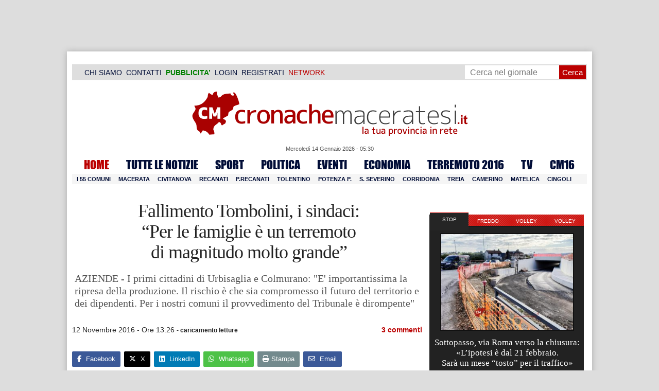

--- FILE ---
content_type: text/html; charset=UTF-8
request_url: https://www.cronachemaceratesi.it/2016/11/12/fallimento-tombolini-i-sindaci-per-le-famiglie-e-un-terremoto-di-magnitudo-molto-grande/886170/
body_size: 28844
content:
<!doctype html>
<html lang="it" xmlns:og="http://ogp.me/ns#">
<head>
<meta charset="utf-8"/>
	
	<title>  Fallimento Tombolini, i sindaci:  &#8220;Per le famiglie è un terremoto  di magnitudo molto grande&#8221; | Cronache Maceratesi</title>
<link data-rocket-prefetch href="https://cdn.cronachemaceratesi.it" rel="dns-prefetch">
<link data-rocket-prefetch href="https://m.cronachemaceratesi.it" rel="dns-prefetch">
<link data-rocket-prefetch href="https://pagead2.googlesyndication.com" rel="dns-prefetch">
<link data-rocket-prefetch href="https://connect.facebook.net" rel="dns-prefetch">
<link data-rocket-prefetch href="https://securepubads.g.doubleclick.net" rel="dns-prefetch">
<link data-rocket-prefetch href="https://www.googletagmanager.com" rel="dns-prefetch">
<link data-rocket-prefetch href="https://cdnjs.cloudflare.com" rel="dns-prefetch">
<link data-rocket-prefetch href="https://cdn.codesour.com" rel="dns-prefetch">
<link data-rocket-prefetch href="https://code.jquery.com" rel="dns-prefetch">
<link data-rocket-prefetch href="https://4083b313b798029cba9b6d597254def3.safeframe.googlesyndication.com" rel="dns-prefetch"><link rel="preload" data-rocket-preload as="image" href="https://cdn.cronachemaceratesi.it/wp-content/uploads/static/img/header_trasparente.png" fetchpriority="high">
	
		
	<link rel="shortcut icon" href="/favicon.ico" />
	<link rel="stylesheet" href="/wp-content/themes/WpNewspaper/style.css" type="text/css" media="screen" />
	<link rel="stylesheet" href="https://cdn.cronachemaceratesi.it/wp-content/uploads/static/css/default.css?v=48" type="text/css" media="screen" />
	<link rel="stylesheet" href="/wp-content/themes/WpNewspaper/custom.css?v=1" type="text/css" media="screen" />
	<link rel="stylesheet" href="https://cdn.cronachemaceratesi.it/wp-content/uploads/static/css/print.css?v=8" type="text/css" media="print" />
	<link rel="stylesheet" href='https://cdn.cronachemaceratesi.it/wp-content/uploads/static/css/banner.css?v=2' type='text/css' media='all' />

	<link rel="alternate" media="only screen and (max-width: 640px)" href="https://m.cronachemaceratesi.it/2016/11/12/fallimento-tombolini-i-sindaci-per-le-famiglie-e-un-terremoto-di-magnitudo-molto-grande/886170/">

	<link rel="dns-prefetch" href="https://securepubads.g.doubleclick.net"/>
	<link rel="dns-prefetch" href="//www.google-analytics.com/" />
	<link rel="preconnect"   href="//www.google-analytics.com/" />
	<link rel="preconnect" href="https://www.googletagmanager.com"/>
	<link rel="preconnect" href="https://securepubads.g.doubleclick.net"/>
	
	<style type="text/css">
@font-face {
    font-family: 'myFirstFont';
    src: url('https://cdn.cronachemaceratesi.it/wp-content/uploads/static/font/impact-webfont.eot');
    src: url('https://cdn.cronachemaceratesi.it/wp-content/uploads/static/font/impact-webfont.eot?#iefix') format('embedded-opentype'),
         url('https://cdn.cronachemaceratesi.it/wp-content/uploads/static/font/impact-webfont.woff2') format('woff2'),
         url('https://cdn.cronachemaceratesi.it/wp-content/uploads/static/font/impact-webfont.woff') format('woff'),
         url('https://cdn.cronachemaceratesi.it/wp-content/uploads/static/font/impact-webfont.ttf') format('truetype'),
         url('https://cdn.cronachemaceratesi.it/wp-content/uploads/static/font/impact-webfont.svg#myFirstFont') format('svg');
    font-weight: normal;
    font-style: normal;
}
</style>
	<!-- per tutti -->
	<style type="text/css">
	#header {
		border-bottom: 1px solid #ddd;
	}
	#wp-admin-bar-edit .ab-item {
		color:white !important;
	}
	ul#menu-menu-category li a {
		font:22px/28px myFirstFont, impact, "arial black" !important;
	}
	ol.commentiVeri li .edit-comment p {
		text-align:left;
		font-size: 14px;
	}
	img.attachment-wpnv-ilcommento{
		width:55px;
		height:55px;
		float:left;
	}
	#contenuto_articolo h1 {
		font-size: 24px;
		line-height:26px;
		font-family: 'palatino linotype', palatino,'times new roman',times,serif;
		letter-spacing: -1px;
	}
	#contenuto_articolo a {
		cursor: pointer;
	}
	#contenuto_articolo a img {
		cursor: not-allowed;
	}
	#contenuto_articolo a.cliccabile, #contenuto_articolo a img.cliccabile {
		cursor: pointer;
	}
	#social_network {
		display:none;
	}
	#video_player {
		width:90%;
		margin:30px auto;
		padding:0;
	}
	ul.newsticker a {
		line-height:15px;
	}
	.go_back_link {
		font-weight:bold;
		font-size:16px;
		line-height:20px;
	}
	#infooter {
		z-index: 2147483645;
		background-color:#f7f7f7;
	}
	.slideshow_container_style-dark .slideshow_transparent {
		opacity:1 !important;
		height: 25px;
		line-height: 25px;
		font-size: 18px;
	}
	.titolo_classifica {
		background-color:#b00;
		color:#fff;
		font-size:25px !important;
		line-height:30px;
		margin-top:30px;
		padding:7px;
		text-align:left;
		margin-bottom:5px;
		font-weight:bold  !important;
		clear: both;
	}
	.titolo_elenco {
		font-weight:bold  !important;
		font-size:20px !important;
		line-height:25px;
		color:#235592 !important;
		margin-top:5px;
	}
	.titolo_elenco a {
		color:#235592 !important;
	}
	.wp-polls-form {
	    text-align: center;
	    width: 650px;
	    margin: 10px auto;
	}
	.wp-polls label {
	    font-size: 18px;
	    line-height: 24px;
	}
	.wp-polls .Buttons {
		padding:5px;
		font-size: 18px;
		line-height: 24px;
		background-color: #235592 !important;
		color:white !important;
		font-weight: bold;
	}
	#look_results a {
		display: block;
		padding: 10px;
		margin: 0 auto;
		font-size: 18px;
		color: #b00;
		font-weight: bold;
	}
	h1.singlePageTitle {
		text-align: center;
	}
	.user_cert_status {
		float: right;
		text-align: center;
		line-height: 150px;
		margin-right: 30px;
		margin-top: 12px;
	}
	.user_fake_avatar {
		width:120px;
		border:1px solid #ccc;
	}
	.certification_btn {
		padding:6px;
		display:block;
		font-size: 18px;
		background-color: #B00;
		color: #FFF;
		font-weight: bold;
		text-align: center;
		text-shadow: 1px 1px 1px #444;
		position: absolute;
		right: 10px;
		top: 10px;
		bottom: 10px;
		width: 200px;
		line-height: 40px;
		font-family: 'palatino linotype', palatino,'times new roman',times,serif;
		border: 1px solid #fff;
	}
	.cert_advice {
		position:relative;
		background-color: #1EBB48;
		padding: 10px;
		margin: 30px auto;
		font-size: 19px;
		line-height: 26px;
		color: #FFF;
		text-shadow: 1px 1px 1px #444;
	}
	.inner_advice {
		padding-right: 234px;
	}
	#login_widget .avatar_container {
		min-height:120px;
	}
	.intestazione cite {
		text-transform: capitalize;
	}

	#tabsRiquadriTitle li a {
		color:#fff !important;
		font-weight:normal !important;
		font-family: "Lucida Grande", Lucida, Verdana, sans-serif  !important;
	}

	#voti_sezioni {
		text-align:center;
	}
	#voti_sezioni tr td {
		padding:5px;
		vertical-align:middle;
	}
	#voti_sezioni tr th {
		height:50px;
	}
	.ballottaggio tr th {
		min-width: 70px;
		vertical-align:middle;
	}
	#voti_sezioni tr .verticale {
		-webkit-transform: rotate(-90deg);
		-moz-transform: rotate(-90deg);
		-ms-transform: rotate(-90deg);
		-o-transform: rotate(-90deg);
		filter: progid:DXImageTransform.Microsoft.BasicImage(rotation=3);
		transform: rotate(-90deg);
		font-weight:bold;
		display:block;
	}
	#voti_sezioni .sez_num {
		color:#fff;
		font-weight:bold;
		background-color:#444;
	}
	#voti_sezioni .sez_name {
		font-weight:bold;
		background-color:#f7f7f7;
		text-align:left;
	}
	#menu-item-69021 a {
		color:#b00 !important;
	}
	#navcats {
		background:none;
		margin-top: 6px;
	}
	#navpages {
		border:none;
	}
	.dataora {
		font-weight:normal;
		font-family: "Lucida Grande", Lucida, Verdana, sans-serif;
	}
	#header {
		border-bottom:none;
	}
	#news_interne {
		padding-left: 0 !important;
		background-image:none !important;
	}

	#contenuto_articolo ul {
		list-style-type:none;
		list-style-position:inside;
		padding:0;
	}
	#contenuto_articolo ul li {
		padding:0;
		padding-bottom: 5px;
		padding-top: 5px;
	}
	.nc_socialPanel {
		overflow:hidden;
	}

	.articolo-751651 h2.archiveTitle a {
		color: #235592 !important;
	}

	.articolo-751651 .postinfo {
		color: #444 !important;
		border:none !important;
	}
	.articolo-1624397 ul {
		list-style-type:disc !important;
	}
	#mostcommented2015 {
		margin-top:50px;
	}
	#contenuto_articolo {
	    font-size: 1.08em;
		line-height: 1.5em;
	}

	#visite tr td {
		padding:8px;
		text-align: center;
		border: 1px solid #ccc;
	}
	#visite tr th {
		padding:8px;
		text-align: center;
		border: 1px solid #ccc;
		background-color: #f7f7f7;
	}
	#visite .titrow {
		background-color: #444;
		color:#fff;
	}
	#visite {
		margin:10px auto;
		width:300px;
		margin-bottom:20px;
	}
	.comments_wrapper {
		position: relative;
	}
	.comment_area_title {
		position: absolute;
	    top: 0;
	    left: 0;
	    font-weight: bold;
	    font-size: 20px;
	    line-height: 22px;
	    color:#235592;
	}
	#innerLeft ol.commentlist {
		padding-top: 40px !important;
	}
	.fixed {
		position: fixed;
	}
	iframe {
		margin: 0 auto;
		display: block;
	    padding: 0;
	    border: none;
	}
	.wp-embedded-content {
		width: 650px;
	}
	.adBanner {
      background-color: transparent;
      height: 1px;
      width: 1px;
  }

	#vote_poll_mobile {
		display: none;
	}
	
	.selezionabile {
		-webkit-user-select: text;  /* Chrome 49+ */
		-moz-user-select: text;     /* Firefox 43+ */
		-ms-user-select: text;      /* No support yet */
		user-select: text;          /* Likely future */  		
	}
	.addthis_wrapper {
		margin:15px;
	}

	#container_elezioni_orizzontale {
		
		width:1000px !important;
	}
	
     .election-banner-container {
		display: flex;
		justify-content: space-between;
		align-items: center;
		width: 100%;
		gap: 10px;
		box-sizing: border-box;
	}
	.election-banner-container a {
		flex: 1;
		display: block;
	}
	.election-banner-container img {
		width: 100%;
		height: auto;
		display: block;
	}	
	
	#sheets {
		height:600px;
		width:100%;
		margin:0;
		padding:0;
		max-width: 100%;
	}	
	
	 #sheets_link {
		 color:#b00;
		 text-decoration:underline;
	 }
	 
	 .post .contenuto h2 {
		font-weight:bold;
		margin-top:7px;
		margin-bottom:2px;
		font-size:22px;
		line-height:25px;
	 }
	 
	/* CSS BLOCCO EVENTI */ 
	.post_events_wrapper {
		position:relative; 
		width:300px; 
		height:273px; 
		background-image:url('https://cdn.cronachemaceratesi.it/wp-content/uploads/static/img/events_background.png');
		background-repeat:no-repeat;
		margin-bottom:20px;
	}
	.inner_post_events {
		position:absolute; 
		top:67px; 
		left:1px; 
		right:1px; 
		height:182px; 
		background-color: #F5F5F5; 
		opacity:0.95; 
		border-top:1px solid #ccc; 
		border-bottom:1px solid #ccc;			
		overflow:auto;
	}
	.inner_post_events li .text_container {
		height:75px;
		float:left;
		width:190px;
	}
	.inner_post_events li .event_thumb {
		width:75px;
		height:75px;
		float:left;
		margin-right:5px;
		border:none;
		padding:0;
	}
	.inner_post_events li {
		list-style-type: none;
		padding: 5px;
		margin-bottom: 2px;
		padding-bottom: 2px;
		border-bottom: 1px dotted #ccc;
	}
	.inner_post_events li a br {
		display:none;
	}
	.inner_post_events li a {
		color: #222;
		font-size: 15px;
		line-height: 20px;
		font-family: georgia, 'palatino linotype', palatino,'times new roman',times,serif;
	}
	.inner_post_events li a:hover {
		color:#555;
	}
	.cta_all_events {
		color:#f5f5f5;
		line-height:23px;
		font-size:14px;
		font-family: sans-serif;
		text-decoration:none;
		position:absolute;
		left:7px;
		right:0;
		bottom:0;
	}
	.cta_all_events:hover {
		text-decoration:underline;
	}	
	
	/* Sharing Icons */
	.sharing_icons_wrapper {
		margin:15px 0;
	}
	.sharing_icons_wrapper a {
		display: inline-block;
		padding: 3px 10px;
		margin-right: 3px;
		font-size: 13px;
		line-height: 24px;
		border-radius: 2px;
		font-family: sans-serif;
	}
	
	.fa, .fab, .fad, .fal, .far, .fas {
		margin-right:5px;
	}
	.sharing_icons_wrapper a:hover {
		text-decoration:none;
		color:#fff;
	}
	.sharing_icons_wrapper icon:hover {
		opacity: 0.7;
	}
	.sharing_icons_wrapper .facebook {
		background-color: #3B5998;
		color: white;
	}
	.sharing_icons_wrapper .x-twitter {
		background-color: #000;
		color: white;
	}
	.sharing_icons_wrapper .linkedin {
		background-color: #007bb5;
		color: white;
	}
	.sharing_icons_wrapper .whatsapp {
		background-color: #4DC247;
		color: white;
	}
	.sharing_icons_wrapper .pdf {
		background-color: #B30B00;
		color: white;
	}
	.sharing_icons_wrapper .print {
		background-color: #738A8D;
		color: white;
	}
	.reserved_reproduction {
		margin:15px 0;
		height:25px;
		padding:8px;
		line-height:25px;
	}
	.post_views {
		font-size:12px;
	}
	
	.show_only_on_app {
		display:none;
	}
	
	</style>

	<link rel="alternate" type="application/rss+xml" title="RSS 2.0" href="https://www.cronachemaceratesi.it/feed/" />
	<link rel="alternate" type="text/xml" title="RSS .92" href="https://www.cronachemaceratesi.it/feed/rss/" />

	
<script async src="https://securepubads.g.doubleclick.net/tag/js/gpt.js"></script>
<script>

	window.googletag = window.googletag || {cmd: []};

	googletag.cmd.push(function() {

		//skin
		googletag.defineSlot('/6537874/cm-desktop-skin-articoli', [1, 1], 'div-gpt-ad-1571063340345-0').setTargeting('comune_cm', ["10959","44","18678","3346","3399","3401"]).addService(googletag.pubads());

		//orizzontali
		googletag.defineSlot('/6537874/728x90_infooter_articoli', [728, 90], 'div-gpt-ad-1417384327962-0').setTargeting('comune_cm', ["10959","44","18678","3346","3399","3401"]).addService(googletag.pubads()).setCollapseEmptyDiv(true);
		googletag.defineSlot('/6537874/articoli_970x90', [[970, 250], [970, 90], [728, 90]], 'div-gpt-ad-1506334438776-0').setTargeting('comune_cm', ["10959","44","18678","3346","3399","3401"]).addService(googletag.pubads()).setCollapseEmptyDiv(true);
		//googletag.defineSlot('/6537874/970x90_articoli_top', [970, 90], 'div-gpt-ad-1512090011013-0').setTargeting('comune_cm', ["10959","44","18678","3346","3399","3401"]).addService(googletag.pubads()).setCollapseEmptyDiv(true);
		googletag.defineOutOfPageSlot('/6537874/cm_royal_desktop_articoli', 'div-gpt-ad-1762800183316-0').addService(googletag.pubads());

		//manchette
		googletag.defineSlot('/6537874/articoli_150x115_destra', [150, 115], 'div-gpt-ad-1373041927023-0').setTargeting('comune_cm', ["10959","44","18678","3346","3399","3401"]).addService(googletag.pubads());
		googletag.defineSlot('/6537874/home_page_150x115_header_sinistra', [150, 115], 'div-gpt-ad-1372873550717-0').setTargeting('comune_cm', ["10959","44","18678","3346","3399","3401"]).addService(googletag.pubads());

    	//laterali
		googletag.defineSlot('/6537874/articoli_300x600', [[300, 600], [300, 420], [300, 250]], 'div-gpt-ad-1519641619550-0').setTargeting('comune_cm', ["10959","44","18678","3346","3399","3401"]).addService(googletag.pubads());
		googletag.defineSlot('/6537874/articoli_300x250', [[300, 600], [300, 420], [300, 250]], 'div-gpt-ad-1515408208531-0').setTargeting('comune_cm', ["10959","44","18678","3346","3399","3401"]).addService(googletag.pubads()).setCollapseEmptyDiv(true);
		googletag.defineSlot('/6537874/cm_desk_300x600_extra', [300, 600], 'div-gpt-ad-1575888282413-0').setTargeting('comune_cm', ["10959","44","18678","3346","3399","3401"]).addService(googletag.pubads());

		//dentro corpo testo
		googletag.defineSlot('/6537874/articoli_600x300', [600, 300], 'div-gpt-ad-1372888032712-0').setTargeting('comune_cm', ["10959","44","18678","3346","3399","3401"]).addService(googletag.pubads()).setCollapseEmptyDiv(true);
		googletag.defineSlot('/6537874/articoli_sport_600x300', [600, 300], 'div-gpt-ad-1383227861735-0').setTargeting('comune_cm', ["10959","44","18678","3346","3399","3401"]).addService(googletag.pubads()).setCollapseEmptyDiv(true);
		googletag.defineSlot('/6537874/600x100_desktop_articoli', [600, 100], 'div-gpt-ad-1426590920219-0').setTargeting('comune_cm', ["10959","44","18678","3346","3399","3401"]).addService(googletag.pubads()).setCollapseEmptyDiv(true);

		googletag.defineSlot('/6537874/cm_desk_650x80_articoli_bottom', [650, 80], 'div-gpt-ad-1532076578366-0').setTargeting('comune_cm', ["10959","44","18678","3346","3399","3401"]).addService(googletag.pubads()).setCollapseEmptyDiv(true);
		//googletag.defineSlot('/6537874/cm_desk_728x90_video', [728, 90], 'div-gpt-ad-1664880835275-0').addService(googletag.pubads()).setCollapseEmptyDiv(true);

		googletag.pubads().setTargeting('comune_cm', ["10959","44","18678","3346","3399","3401"]);
		
		googletag.pubads().enableSingleRequest();
		googletag.pubads().collapseEmptyDivs();
		googletag.enableServices();
		
		googletag.pubads().addEventListener('slotRenderEnded', function(event) {
			if (event.slot.getSlotElementId() === 'div-gpt-ad-1417384327962-0') {
				
				console.log("slot infooter renderizzato");
				
				var adContainer = document.getElementById('div-gpt-ad-1417384327962-0');
				
				if (event.isEmpty) {
					//adContainer.style.display = 'none';
					console.log("slot infooter vuoto");
					document.getElementById('infooter').style.display = 'none';
				} else {
					console.log("slot infooter non vuoto");
				}
			}
		});		
		
	});

</script>
<meta name='robots' content='max-image-preview:large' />
<link rel='dns-prefetch' href='//www.cronachemaceratesi.it' />
<link rel="alternate" type="application/rss+xml" title="Cronache Maceratesi &raquo; Fallimento Tombolini, i sindaci:  &#8220;Per le famiglie è un terremoto  di magnitudo molto grande&#8221; Feed dei commenti" href="https://www.cronachemaceratesi.it/2016/11/12/fallimento-tombolini-i-sindaci-per-le-famiglie-e-un-terremoto-di-magnitudo-molto-grande/886170/feed/" />
<link rel="alternate" title="oEmbed (JSON)" type="application/json+oembed" href="https://www.cronachemaceratesi.it/wp-json/oembed/1.0/embed?url=https%3A%2F%2Fwww.cronachemaceratesi.it%2F2016%2F11%2F12%2Ffallimento-tombolini-i-sindaci-per-le-famiglie-e-un-terremoto-di-magnitudo-molto-grande%2F886170%2F" />
<link rel="alternate" title="oEmbed (XML)" type="text/xml+oembed" href="https://www.cronachemaceratesi.it/wp-json/oembed/1.0/embed?url=https%3A%2F%2Fwww.cronachemaceratesi.it%2F2016%2F11%2F12%2Ffallimento-tombolini-i-sindaci-per-le-famiglie-e-un-terremoto-di-magnitudo-molto-grande%2F886170%2F&#038;format=xml" />
<style id='wp-img-auto-sizes-contain-inline-css' type='text/css'>
img:is([sizes=auto i],[sizes^="auto," i]){contain-intrinsic-size:3000px 1500px}
/*# sourceURL=wp-img-auto-sizes-contain-inline-css */
</style>
<style id='wp-emoji-styles-inline-css' type='text/css'>

	img.wp-smiley, img.emoji {
		display: inline !important;
		border: none !important;
		box-shadow: none !important;
		height: 1em !important;
		width: 1em !important;
		margin: 0 0.07em !important;
		vertical-align: -0.1em !important;
		background: none !important;
		padding: 0 !important;
	}
/*# sourceURL=wp-emoji-styles-inline-css */
</style>
<link rel='stylesheet' id='wp-block-library-css' href='https://www.cronachemaceratesi.it/wp-includes/css/dist/block-library/style.min.css?ver=6b8c71621ecfca92895698521422e0cf' type='text/css' media='all' />
<style id='global-styles-inline-css' type='text/css'>
:root{--wp--preset--aspect-ratio--square: 1;--wp--preset--aspect-ratio--4-3: 4/3;--wp--preset--aspect-ratio--3-4: 3/4;--wp--preset--aspect-ratio--3-2: 3/2;--wp--preset--aspect-ratio--2-3: 2/3;--wp--preset--aspect-ratio--16-9: 16/9;--wp--preset--aspect-ratio--9-16: 9/16;--wp--preset--color--black: #000000;--wp--preset--color--cyan-bluish-gray: #abb8c3;--wp--preset--color--white: #ffffff;--wp--preset--color--pale-pink: #f78da7;--wp--preset--color--vivid-red: #cf2e2e;--wp--preset--color--luminous-vivid-orange: #ff6900;--wp--preset--color--luminous-vivid-amber: #fcb900;--wp--preset--color--light-green-cyan: #7bdcb5;--wp--preset--color--vivid-green-cyan: #00d084;--wp--preset--color--pale-cyan-blue: #8ed1fc;--wp--preset--color--vivid-cyan-blue: #0693e3;--wp--preset--color--vivid-purple: #9b51e0;--wp--preset--gradient--vivid-cyan-blue-to-vivid-purple: linear-gradient(135deg,rgb(6,147,227) 0%,rgb(155,81,224) 100%);--wp--preset--gradient--light-green-cyan-to-vivid-green-cyan: linear-gradient(135deg,rgb(122,220,180) 0%,rgb(0,208,130) 100%);--wp--preset--gradient--luminous-vivid-amber-to-luminous-vivid-orange: linear-gradient(135deg,rgb(252,185,0) 0%,rgb(255,105,0) 100%);--wp--preset--gradient--luminous-vivid-orange-to-vivid-red: linear-gradient(135deg,rgb(255,105,0) 0%,rgb(207,46,46) 100%);--wp--preset--gradient--very-light-gray-to-cyan-bluish-gray: linear-gradient(135deg,rgb(238,238,238) 0%,rgb(169,184,195) 100%);--wp--preset--gradient--cool-to-warm-spectrum: linear-gradient(135deg,rgb(74,234,220) 0%,rgb(151,120,209) 20%,rgb(207,42,186) 40%,rgb(238,44,130) 60%,rgb(251,105,98) 80%,rgb(254,248,76) 100%);--wp--preset--gradient--blush-light-purple: linear-gradient(135deg,rgb(255,206,236) 0%,rgb(152,150,240) 100%);--wp--preset--gradient--blush-bordeaux: linear-gradient(135deg,rgb(254,205,165) 0%,rgb(254,45,45) 50%,rgb(107,0,62) 100%);--wp--preset--gradient--luminous-dusk: linear-gradient(135deg,rgb(255,203,112) 0%,rgb(199,81,192) 50%,rgb(65,88,208) 100%);--wp--preset--gradient--pale-ocean: linear-gradient(135deg,rgb(255,245,203) 0%,rgb(182,227,212) 50%,rgb(51,167,181) 100%);--wp--preset--gradient--electric-grass: linear-gradient(135deg,rgb(202,248,128) 0%,rgb(113,206,126) 100%);--wp--preset--gradient--midnight: linear-gradient(135deg,rgb(2,3,129) 0%,rgb(40,116,252) 100%);--wp--preset--font-size--small: 13px;--wp--preset--font-size--medium: 20px;--wp--preset--font-size--large: 36px;--wp--preset--font-size--x-large: 42px;--wp--preset--spacing--20: 0.44rem;--wp--preset--spacing--30: 0.67rem;--wp--preset--spacing--40: 1rem;--wp--preset--spacing--50: 1.5rem;--wp--preset--spacing--60: 2.25rem;--wp--preset--spacing--70: 3.38rem;--wp--preset--spacing--80: 5.06rem;--wp--preset--shadow--natural: 6px 6px 9px rgba(0, 0, 0, 0.2);--wp--preset--shadow--deep: 12px 12px 50px rgba(0, 0, 0, 0.4);--wp--preset--shadow--sharp: 6px 6px 0px rgba(0, 0, 0, 0.2);--wp--preset--shadow--outlined: 6px 6px 0px -3px rgb(255, 255, 255), 6px 6px rgb(0, 0, 0);--wp--preset--shadow--crisp: 6px 6px 0px rgb(0, 0, 0);}:where(.is-layout-flex){gap: 0.5em;}:where(.is-layout-grid){gap: 0.5em;}body .is-layout-flex{display: flex;}.is-layout-flex{flex-wrap: wrap;align-items: center;}.is-layout-flex > :is(*, div){margin: 0;}body .is-layout-grid{display: grid;}.is-layout-grid > :is(*, div){margin: 0;}:where(.wp-block-columns.is-layout-flex){gap: 2em;}:where(.wp-block-columns.is-layout-grid){gap: 2em;}:where(.wp-block-post-template.is-layout-flex){gap: 1.25em;}:where(.wp-block-post-template.is-layout-grid){gap: 1.25em;}.has-black-color{color: var(--wp--preset--color--black) !important;}.has-cyan-bluish-gray-color{color: var(--wp--preset--color--cyan-bluish-gray) !important;}.has-white-color{color: var(--wp--preset--color--white) !important;}.has-pale-pink-color{color: var(--wp--preset--color--pale-pink) !important;}.has-vivid-red-color{color: var(--wp--preset--color--vivid-red) !important;}.has-luminous-vivid-orange-color{color: var(--wp--preset--color--luminous-vivid-orange) !important;}.has-luminous-vivid-amber-color{color: var(--wp--preset--color--luminous-vivid-amber) !important;}.has-light-green-cyan-color{color: var(--wp--preset--color--light-green-cyan) !important;}.has-vivid-green-cyan-color{color: var(--wp--preset--color--vivid-green-cyan) !important;}.has-pale-cyan-blue-color{color: var(--wp--preset--color--pale-cyan-blue) !important;}.has-vivid-cyan-blue-color{color: var(--wp--preset--color--vivid-cyan-blue) !important;}.has-vivid-purple-color{color: var(--wp--preset--color--vivid-purple) !important;}.has-black-background-color{background-color: var(--wp--preset--color--black) !important;}.has-cyan-bluish-gray-background-color{background-color: var(--wp--preset--color--cyan-bluish-gray) !important;}.has-white-background-color{background-color: var(--wp--preset--color--white) !important;}.has-pale-pink-background-color{background-color: var(--wp--preset--color--pale-pink) !important;}.has-vivid-red-background-color{background-color: var(--wp--preset--color--vivid-red) !important;}.has-luminous-vivid-orange-background-color{background-color: var(--wp--preset--color--luminous-vivid-orange) !important;}.has-luminous-vivid-amber-background-color{background-color: var(--wp--preset--color--luminous-vivid-amber) !important;}.has-light-green-cyan-background-color{background-color: var(--wp--preset--color--light-green-cyan) !important;}.has-vivid-green-cyan-background-color{background-color: var(--wp--preset--color--vivid-green-cyan) !important;}.has-pale-cyan-blue-background-color{background-color: var(--wp--preset--color--pale-cyan-blue) !important;}.has-vivid-cyan-blue-background-color{background-color: var(--wp--preset--color--vivid-cyan-blue) !important;}.has-vivid-purple-background-color{background-color: var(--wp--preset--color--vivid-purple) !important;}.has-black-border-color{border-color: var(--wp--preset--color--black) !important;}.has-cyan-bluish-gray-border-color{border-color: var(--wp--preset--color--cyan-bluish-gray) !important;}.has-white-border-color{border-color: var(--wp--preset--color--white) !important;}.has-pale-pink-border-color{border-color: var(--wp--preset--color--pale-pink) !important;}.has-vivid-red-border-color{border-color: var(--wp--preset--color--vivid-red) !important;}.has-luminous-vivid-orange-border-color{border-color: var(--wp--preset--color--luminous-vivid-orange) !important;}.has-luminous-vivid-amber-border-color{border-color: var(--wp--preset--color--luminous-vivid-amber) !important;}.has-light-green-cyan-border-color{border-color: var(--wp--preset--color--light-green-cyan) !important;}.has-vivid-green-cyan-border-color{border-color: var(--wp--preset--color--vivid-green-cyan) !important;}.has-pale-cyan-blue-border-color{border-color: var(--wp--preset--color--pale-cyan-blue) !important;}.has-vivid-cyan-blue-border-color{border-color: var(--wp--preset--color--vivid-cyan-blue) !important;}.has-vivid-purple-border-color{border-color: var(--wp--preset--color--vivid-purple) !important;}.has-vivid-cyan-blue-to-vivid-purple-gradient-background{background: var(--wp--preset--gradient--vivid-cyan-blue-to-vivid-purple) !important;}.has-light-green-cyan-to-vivid-green-cyan-gradient-background{background: var(--wp--preset--gradient--light-green-cyan-to-vivid-green-cyan) !important;}.has-luminous-vivid-amber-to-luminous-vivid-orange-gradient-background{background: var(--wp--preset--gradient--luminous-vivid-amber-to-luminous-vivid-orange) !important;}.has-luminous-vivid-orange-to-vivid-red-gradient-background{background: var(--wp--preset--gradient--luminous-vivid-orange-to-vivid-red) !important;}.has-very-light-gray-to-cyan-bluish-gray-gradient-background{background: var(--wp--preset--gradient--very-light-gray-to-cyan-bluish-gray) !important;}.has-cool-to-warm-spectrum-gradient-background{background: var(--wp--preset--gradient--cool-to-warm-spectrum) !important;}.has-blush-light-purple-gradient-background{background: var(--wp--preset--gradient--blush-light-purple) !important;}.has-blush-bordeaux-gradient-background{background: var(--wp--preset--gradient--blush-bordeaux) !important;}.has-luminous-dusk-gradient-background{background: var(--wp--preset--gradient--luminous-dusk) !important;}.has-pale-ocean-gradient-background{background: var(--wp--preset--gradient--pale-ocean) !important;}.has-electric-grass-gradient-background{background: var(--wp--preset--gradient--electric-grass) !important;}.has-midnight-gradient-background{background: var(--wp--preset--gradient--midnight) !important;}.has-small-font-size{font-size: var(--wp--preset--font-size--small) !important;}.has-medium-font-size{font-size: var(--wp--preset--font-size--medium) !important;}.has-large-font-size{font-size: var(--wp--preset--font-size--large) !important;}.has-x-large-font-size{font-size: var(--wp--preset--font-size--x-large) !important;}
/*# sourceURL=global-styles-inline-css */
</style>

<style id='classic-theme-styles-inline-css' type='text/css'>
/*! This file is auto-generated */
.wp-block-button__link{color:#fff;background-color:#32373c;border-radius:9999px;box-shadow:none;text-decoration:none;padding:calc(.667em + 2px) calc(1.333em + 2px);font-size:1.125em}.wp-block-file__button{background:#32373c;color:#fff;text-decoration:none}
/*# sourceURL=/wp-includes/css/classic-themes.min.css */
</style>
<link rel='stylesheet' id='wp-rest-user-css' href='https://www.cronachemaceratesi.it/wp-content/plugins/wp-rest-user/public/css/wp-rest-user-public.css?ver=1.4.3' type='text/css' media='all' />
<link rel='stylesheet' id='ep_general_styles-css' href='https://www.cronachemaceratesi.it/wp-content/plugins/elasticpress/dist/css/general-styles.css?ver=66295efe92a630617c00' type='text/css' media='all' />
<link rel='stylesheet' id='searchterm-highlighting-css' href='https://www.cronachemaceratesi.it/wp-content/plugins/elasticpress/dist/css/highlighting-styles.css?ver=252562c4ed9241547293' type='text/css' media='all' />
<script type="text/javascript" src="https://www.cronachemaceratesi.it/wp-includes/js/jquery/jquery.min.js?ver=3.7.1" id="jquery-core-js"></script>
<script type="text/javascript" src="https://www.cronachemaceratesi.it/wp-includes/js/jquery/jquery-migrate.min.js?ver=3.4.1" id="jquery-migrate-js"></script>
<script type="text/javascript" src="https://www.cronachemaceratesi.it/wp-content/themes/WpNewspaper/includes/js/jqueryslidemenu.js?ver=6b8c71621ecfca92895698521422e0cf" id="jqueryslidemenu-js"></script>
<script type="text/javascript" src="https://www.cronachemaceratesi.it/wp-content/plugins/wp-rest-user/public/js/wp-rest-user-public.js?ver=1.4.3" id="wp-rest-user-js"></script>
<link rel="https://api.w.org/" href="https://www.cronachemaceratesi.it/wp-json/" /><link rel="alternate" title="JSON" type="application/json" href="https://www.cronachemaceratesi.it/wp-json/wp/v2/posts/886170" /><link rel="canonical" href="https://www.cronachemaceratesi.it/2016/11/12/fallimento-tombolini-i-sindaci-per-le-famiglie-e-un-terremoto-di-magnitudo-molto-grande/886170/" />

	<!-- Comment Rating plugin Version: 2.12.1 by Bob King, http://wealthynetizen.com/, dynamic comment voting & styling. --> 
	<style type="text/css" media="screen">
	   .ckrating_highly_rated {background-color:#FFFFCC !important;}
	   .ckrating_poorly_rated {opacity:0.6;filter:alpha(opacity=60) !important;}
	   .ckrating_hotly_debated {background-color:#FFF0F5 !important;}
	</style>

	
		<!-- GA Google Analytics @ https://m0n.co/ga -->
		<script async src="https://www.googletagmanager.com/gtag/js?id=G-1T7X1PQQV3"></script>
		<script>
			window.dataLayer = window.dataLayer || [];
			function gtag(){dataLayer.push(arguments);}
			gtag('js', new Date());
			gtag('config', 'G-1T7X1PQQV3');
		</script>

	

<script type="application/ld+json" class="saswp-schema-markup-output">
[{"@context":"https:\/\/schema.org\/","@graph":[{"@context":"https:\/\/schema.org\/","@type":"SiteNavigationElement","@id":"https:\/\/www.cronachemaceratesi.it\/#redazione","name":"Redazione","url":"https:\/\/www.cronachemaceratesi.it\/redazione\/"},{"@context":"https:\/\/schema.org\/","@type":"SiteNavigationElement","@id":"https:\/\/www.cronachemaceratesi.it\/#licenza-sui-contenuti","name":"Licenza sui contenuti","url":"https:\/\/www.cronachemaceratesi.it\/licenza-sui-contenuti\/"},{"@context":"https:\/\/schema.org\/","@type":"SiteNavigationElement","@id":"https:\/\/www.cronachemaceratesi.it\/#privacy-policy","name":"Privacy Policy","url":"https:\/\/www.cronachemaceratesi.it\/privacy-policy\/"},{"@context":"https:\/\/schema.org\/","@type":"SiteNavigationElement","@id":"https:\/\/www.cronachemaceratesi.it\/#responsabilita-dei-contenuti","name":"Responsabilit\u00e0 dei contenuti","url":"https:\/\/www.cronachemaceratesi.it\/responsabilita-dei-contenuti\/"},{"@context":"https:\/\/schema.org\/","@type":"SiteNavigationElement","@id":"https:\/\/www.cronachemaceratesi.it\/#codice-di-condotta","name":"Codice di condotta","url":"https:\/\/www.cronachemaceratesi.it\/codice-di-condotta\/"},{"@context":"https:\/\/schema.org\/","@type":"SiteNavigationElement","@id":"https:\/\/www.cronachemaceratesi.it\/#contatti","name":"CONTATTI","url":"https:\/\/www.cronachemaceratesi.it\/redazione\/"},{"@context":"https:\/\/schema.org\/","@type":"SiteNavigationElement","@id":"https:\/\/www.cronachemaceratesi.it\/#pubblicita","name":"PUBBLICITA'","url":"https:\/\/www.cronachemaceratesi.it\/pubblicita\/"},{"@context":"https:\/\/schema.org\/","@type":"SiteNavigationElement","@id":"https:\/\/www.cronachemaceratesi.it\/#login","name":"LOGIN","url":"https:\/\/www.cronachemaceratesi.it\/wp-login.php"},{"@context":"https:\/\/schema.org\/","@type":"SiteNavigationElement","@id":"https:\/\/www.cronachemaceratesi.it\/#registrati","name":"REGISTRATI","url":"https:\/\/www.cronachemaceratesi.it\/certificazione\/"},{"@context":"https:\/\/schema.org\/","@type":"SiteNavigationElement","@id":"https:\/\/www.cronachemaceratesi.it\/#cronache-fermane","name":"CRONACHE FERMANE","url":"https:\/\/www.cronachefermane.it\/"},{"@context":"https:\/\/schema.org\/","@type":"SiteNavigationElement","@id":"https:\/\/www.cronachemaceratesi.it\/#cronache-ancona","name":"CRONACHE ANCONA","url":"https:\/\/www.cronacheancona.it\/"},{"@context":"https:\/\/schema.org\/","@type":"SiteNavigationElement","@id":"https:\/\/www.cronachemaceratesi.it\/#cronache-picene","name":"CRONACHE PICENE","url":"https:\/\/www.cronachepicene.it\/"}]},

{"@context":"https:\/\/schema.org\/","@type":"NewsArticle","@id":"https:\/\/www.cronachemaceratesi.it\/2016\/11\/12\/fallimento-tombolini-i-sindaci-per-le-famiglie-e-un-terremoto-di-magnitudo-molto-grande\/886170\/#newsarticle","url":"https:\/\/www.cronachemaceratesi.it\/2016\/11\/12\/fallimento-tombolini-i-sindaci-per-le-famiglie-e-un-terremoto-di-magnitudo-molto-grande\/886170\/","headline":"Fallimento Tombolini, i sindaci: <br> &#8220;Per le famiglie \u00e8 un terremoto <br> di magnitudo molto grande ...","mainEntityOfPage":"https:\/\/www.cronachemaceratesi.it\/2016\/11\/12\/fallimento-tombolini-i-sindaci-per-le-famiglie-e-un-terremoto-di-magnitudo-molto-grande\/886170\/","datePublished":"2016-11-12T13:26:04+01:00","dateModified":"2016-12-01T11:14:15+01:00","description":"AZIENDE - I primi cittadini di Urbisaglia e Colmurano: \"E' importantissima la ripresa della produzione. Il rischio \u00e8 che sia compromesso il futuro del territorio e dei dipendenti. Per i nostri comuni il provvedimento del Tribunale \u00e8 dirompente\"","articleSection":"Urbisaglia","articleBody":"&nbsp;        &nbsp;     Ornella Formica, sindaco di Colmurano    &nbsp;    Fallimento Tombolini, i sindaci di Urbisaglia e Colmurano: \u00abil provvedimento del Tribunale per i nostri comuni \u00e8 dirompente. E\u2019 come se alla scossa del 30 ottobre ne fosse seguita una pi\u00f9 forte\u00bb. Ornella Formica, primo cittadino di Colmurano e Paolo Francesco Giubileo (Urbisaglia) sono preoccupati dopo che il tribunale di Macerata ha dichiarato il fallimento della storica azienda (leggi l'articolo), che nei due comuni \u00e8 fonte di lavoro per molte persone. Il fallimento \u00e8 stato dichiarato in seguito ad una istanza presentata dall\u2019Inps. L\u2019azienda per\u00f2 aveva gi\u00e0 raggiunto l\u2019accordo per la rateizzazione del debito con Equitalia e presenter\u00e0 ricorso. Intanto per\u00f2 a Urbisaglia e Colmurano c\u2019\u00e8 preoccupazione. \u00abL\u2019azienda \u00e8 profondamente radicata al nostro territorio, dove opera da pi\u00f9 di cinquant\u2019anni, \u00e8 la principale fonte di occupazione, in particolare femminile della nostra realt\u00e0, \u00e8 un imprescindibile cardine dell\u2019intera valle del Fiastra \u2013 scrivono i sindaci \u2013. La decisione del tribunale ha comportato l\u2019immediata sospensione del lavoro per i centocinquanta dipendenti. Ognuno pu\u00f2 immaginare cosa significhi per loro e per le loro famiglie\u00bb. I sindaci sottolineano i sacrifici accettati in questi anni dai dipendenti per via delle difficolt\u00e0 economiche dell\u2019azienda \u00abche sono state affrontate anche facendo ricorso alla disponibilit\u00e0 delle maestranze: per non compromettere il proprio futuro i lavoratori hanno sottoscritto contratti di solidariet\u00e0, hanno accettato ferie forzate, hanno sopportato ritardi nei pagamenti dello stipendio\u00bb continuano i due primi cittadini.     Paolo Francesco Giubileo    Ora con il fallimento dell\u2019azienda \u00abil futuro dei lavoratori, delle loro famiglie, del nostro territorio potrebbe essere irreparabilmente compromesso \u2013 scrivono i sindaci \u2013. Tanto pi\u00f9 in questo momento dopo la distruzione operata dal terremoto. E\u2019 come se alla scossa del 30 ottobre ne fosse seguita una pi\u00f9 forte, che non ha colpito gli edifici ma le persone, i loro progetti vita, le aspirazioni, i sogni. La dichiarazione di fallimento \u00e8 stata una scossa di terremoto di magnitudo molto grande per la vita di molti nostri concittadini. Non possiamo accettare che i nostri comuni cos\u00ec duramente colpiti dal sisma subiscano un\u2019ulteriore calamit\u00e0. Se vogliamo ricostruire non possiamo riferirci solo agli edifici ma al tessuto economico e sociale\u00bb. I sindaci sono vicini all\u2019azienda e ai lavoratori \u00abnon faremo mai mancare il nostro sostegno. Ci adopereremo perch\u00e9 questa situazione possa cambiare, saremo sempre al loro fianco. In questo momento riteniamo importantissima una ripresa della produzione. Invitiamo tutti a dare la pi\u00f9 grande disponibilit\u00e0 per consentire che a brevissimo possa ripartire l\u2019attivit\u00e0. Sarebbe un segnale di speranza per tutti\u00bb concludono Formica e Giubileo.","keywords":"","name":"Fallimento Tombolini, i sindaci: <br> &#8220;Per le famiglie \u00e8 un terremoto <br> di magnitudo molto grande ...","thumbnailUrl":"https:\/\/www.cronachemaceratesi.it\/wp-content\/uploads\/2014\/04\/Paolo-Francesco-Giubileo-95x95.jpg","wordCount":"421","timeRequired":"PT1M52S","mainEntity":{"@type":"WebPage","@id":"https:\/\/www.cronachemaceratesi.it\/2016\/11\/12\/fallimento-tombolini-i-sindaci-per-le-famiglie-e-un-terremoto-di-magnitudo-molto-grande\/886170\/"},"author":{"@type":"Person","name":"Marco Cencioni","url":"https:\/\/www.cronachemaceratesi.it\/author\/marco-cencioni\/","sameAs":[],"image":{"@type":"ImageObject","url":"https:\/\/secure.gravatar.com\/avatar\/da2c9293c304f2697feb5e8259e21f5d01c5ad273e32b50faab4d68609f84858?s=96&d=mm&r=g","height":96,"width":96}},"editor":{"@type":"Person","name":"Marco Cencioni","url":"https:\/\/www.cronachemaceratesi.it\/author\/marco-cencioni\/","sameAs":[],"image":{"@type":"ImageObject","url":"https:\/\/secure.gravatar.com\/avatar\/da2c9293c304f2697feb5e8259e21f5d01c5ad273e32b50faab4d68609f84858?s=96&d=mm&r=g","height":96,"width":96}},"publisher":{"@type":"Organization","name":"Cronache Maceratesi","url":"https:\/\/www.cronachemaceratesi.it","logo":{"@type":"ImageObject","url":"https:\/\/www.cronachemaceratesi.it\/wp-content\/uploads\/2021\/10\/cm_2000x200.jpg","width":1280,"height":128}},"comment":[{"@type":"Comment","id":"https:\/\/www.cronachemaceratesi.it\/2016\/11\/12\/fallimento-tombolini-i-sindaci-per-le-famiglie-e-un-terremoto-di-magnitudo-molto-grande\/886170\/#comment-259246","dateCreated":"2016-11-13T14:13:56+01:00","description":"Paragone inappropriato e inopportuno. Ditelo a chi per il terremoto ha perso il lavoro e casa. Tacete per cortesia e usate altri paragoni pi\u00f9 consoni alla vostra intelligenza.","author":{"@type":"Person","name":"Ugolino Lana via Facebook","url":"https:\/\/www.facebook.com\/app_scoped_user_id\/1500038266679095\/"}},{"@type":"Comment","id":"https:\/\/www.cronachemaceratesi.it\/2016\/11\/12\/fallimento-tombolini-i-sindaci-per-le-famiglie-e-un-terremoto-di-magnitudo-molto-grande\/886170\/#comment-259174","dateCreated":"2016-11-12T19:57:18+01:00","description":"l'Inps cio\u00e8 un ramo dello stato...un padre che dovrebbe aiutare chi \u00e8 in difficolt\u00e0....sempre peggio","author":{"@type":"Person","name":"Gianni Compagnucci via Facebook","url":"https:\/\/www.facebook.com\/app_scoped_user_id\/1024665460878280\/"}},{"@type":"Comment","id":"https:\/\/www.cronachemaceratesi.it\/2016\/11\/12\/fallimento-tombolini-i-sindaci-per-le-famiglie-e-un-terremoto-di-magnitudo-molto-grande\/886170\/#comment-259084","dateCreated":"2016-11-12T15:21:22+01:00","description":"Ora non ci voleva anche questo.dispiacere grande.","author":{"@type":"Person","name":"Carla Bonfigli via Facebook","url":"https:\/\/www.facebook.com\/app_scoped_user_id\/337490873293877\/"}}],"image":[{"@type":"ImageObject","@id":"https:\/\/www.cronachemaceratesi.it\/2016\/11\/12\/fallimento-tombolini-i-sindaci-per-le-famiglie-e-un-terremoto-di-magnitudo-molto-grande\/886170\/#primaryimage","url":"https:\/\/www.cronachemaceratesi.it\/wp-content\/uploads\/2014\/04\/Paolo-Francesco-Giubileo-1200x1200.jpg","width":"1200","height":"1200"},{"@type":"ImageObject","url":"https:\/\/www.cronachemaceratesi.it\/wp-content\/uploads\/2014\/04\/Paolo-Francesco-Giubileo-1200x900.jpg","width":"1200","height":"900"},{"@type":"ImageObject","url":"https:\/\/www.cronachemaceratesi.it\/wp-content\/uploads\/2014\/04\/Paolo-Francesco-Giubileo-1200x675.jpg","width":"1200","height":"675"},{"@type":"ImageObject","url":"https:\/\/www.cronachemaceratesi.it\/wp-content\/uploads\/2014\/04\/Paolo-Francesco-Giubileo-640x640.jpg","width":"640","height":"640"},{"@type":"ImageObject","url":"https:\/\/www.cronachemaceratesi.it\/wp-content\/uploads\/2014\/11\/tombolini-urbis-1-650x364.jpg","width":650,"height":364,"caption":"tombolini urbis (1)"},{"@type":"ImageObject","url":"https:\/\/www.cronachemaceratesi.it\/wp-content\/uploads\/2016\/10\/Ornella-Formica_Foto-LB-328x400.jpg","width":328,"height":400,"caption":"ornella-formica_foto-lb"},{"@type":"ImageObject","url":"https:\/\/www.cronachemaceratesi.it\/wp-content\/uploads\/2014\/04\/Paolo-Francesco-Giubileo.jpg","width":1024,"height":1024,"caption":"Paolo Francesco Giubileo"}]}]
</script>


<!-- START - Open Graph and Twitter Card Tags 3.3.7 -->
 <!-- Facebook Open Graph -->
  <meta property="og:locale" content="it_IT"/>
  <meta property="og:site_name" content="Cronache Maceratesi"/>
  <meta property="og:title" content="Fallimento Tombolini, i sindaci: &quot;Per le famiglie è un terremoto di magnitudo molto grande&quot;"/>
  <meta property="og:url" content="https://www.cronachemaceratesi.it/2016/11/12/fallimento-tombolini-i-sindaci-per-le-famiglie-e-un-terremoto-di-magnitudo-molto-grande/886170/"/>
  <meta property="og:type" content="article"/>
  <meta property="og:description" content="AZIENDE - I primi cittadini di Urbisaglia e Colmurano: &quot;E&#039; importantissima la ripresa della produzione. Il rischio è che sia compromesso il futuro del territorio e dei dipendenti. Per i nostri comuni il provvedimento del Tribunale è dirompente&quot;"/>
  <meta property="og:image" content="https://www.cronachemaceratesi.it/wp-content/uploads/2014/04/Paolo-Francesco-Giubileo.jpg"/>
  <meta property="og:image:url" content="https://www.cronachemaceratesi.it/wp-content/uploads/2014/04/Paolo-Francesco-Giubileo.jpg"/>
  <meta property="og:image:secure_url" content="https://www.cronachemaceratesi.it/wp-content/uploads/2014/04/Paolo-Francesco-Giubileo.jpg"/>
  <meta property="og:image:width" content="1024"/>
  <meta property="og:image:height" content="1024"/>
  <meta property="article:published_time" content="2016-11-12T13:26:04+01:00"/>
  <meta property="article:modified_time" content="2016-12-01T11:14:15+01:00" />
  <meta property="og:updated_time" content="2016-12-01T11:14:15+01:00" />
  <meta property="article:section" content="A - Applicazione"/>
  <meta property="article:section" content="Archivio Cronaca"/>
  <meta property="article:section" content="Archivio Economia"/>
  <meta property="article:section" content="Colmurano"/>
  <meta property="article:section" content="Tolentino"/>
  <meta property="article:section" content="Urbisaglia"/>
  <meta property="article:publisher" content="https://www.facebook.com/cronachemaceratesi/"/>
  <meta property="fb:app_id" content="337164180474812"/>
 <!-- Google+ / Schema.org -->
 <!-- Twitter Cards -->
  <meta name="twitter:title" content="Fallimento Tombolini, i sindaci: &quot;Per le famiglie è un terremoto di magnitudo molto grande&quot;"/>
  <meta name="twitter:url" content="https://www.cronachemaceratesi.it/2016/11/12/fallimento-tombolini-i-sindaci-per-le-famiglie-e-un-terremoto-di-magnitudo-molto-grande/886170/"/>
  <meta name="twitter:description" content="AZIENDE - I primi cittadini di Urbisaglia e Colmurano: &quot;E&#039; importantissima la ripresa della produzione. Il rischio è che sia compromesso il futuro del territorio e dei dipendenti. Per i nostri comuni il provvedimento del Tribunale è dirompente&quot;"/>
  <meta name="twitter:image" content="https://www.cronachemaceratesi.it/wp-content/uploads/2014/04/Paolo-Francesco-Giubileo.jpg"/>
  <meta name="twitter:card" content="summary_large_image"/>
  <meta name="twitter:site" content="@@CronacheMC"/>
 <!-- SEO -->
  <meta name="description" content="AZIENDE - I primi cittadini di Urbisaglia e Colmurano: &quot;E&#039; importantissima la ripresa della produzione. Il rischio è che sia compromesso il futuro del territorio e dei dipendenti. Per i nostri comuni il provvedimento del Tribunale è dirompente&quot;"/>
  <meta name="author" content="Marco Cencioni"/>
  <meta name="publisher" content="Cronache Maceratesi"/>
 <!-- Misc. tags -->
 <!-- is_singular -->
<!-- END - Open Graph and Twitter Card Tags 3.3.7 -->
	

			<link rel="stylesheet" href="https://cdn.cronachemaceratesi.it/wp-content/uploads/static/css/single.css?v=21" type="text/css" media="screen" />
	
	
		
	<link rel='stylesheet' href='https://cdnjs.cloudflare.com/ajax/libs/font-awesome/6.7.2/css/all.min.css'>
	
		
<style id="rocket-lazyrender-inline-css">[data-wpr-lazyrender] {content-visibility: auto;}</style><meta name="generator" content="WP Rocket 3.20.3" data-wpr-features="wpr_preconnect_external_domains wpr_automatic_lazy_rendering wpr_oci" /></head>

<body data-rsssl=1>

	
<!-- /6537874/cm-desktop-skin-articoli -->
<div id='div-gpt-ad-1571063340345-0' style='width: 1px; height: 1px;'>
  <script>
    googletag.cmd.push(function() { googletag.display('div-gpt-ad-1571063340345-0'); });
  </script>
</div>

<a id="skinabove"></a>

<div  id="wrapper">

	
				<div class="banner" style="outline:none; border:none; background-color:transparent; min-width:728px; max-height:180px; height:auto; width:100%;" id='royal-articoli-slider'>

										
					<!-- /6537874/cm_royal_desktop_articoli -->
					<div id='div-gpt-ad-1762800183316-0'>
					  <script>
						googletag.cmd.push(function() { googletag.display('div-gpt-ad-1762800183316-0'); });
					  </script>
					</div>						

				</div>

					

	<div  id="masthead">
	<ul id="menu-menu-principale" class="menu"><li id="menu-item-41096" class="menu-item menu-item-type-custom menu-item-object-custom menu-item-has-children menu-item-41096"><a href="#">CHI SIAMO</a>
<ul class="sub-menu">
	<li id="menu-item-41099" class="menu-item menu-item-type-post_type menu-item-object-page menu-item-41099"><a href="https://www.cronachemaceratesi.it/redazione/">Redazione</a></li>
	<li id="menu-item-41098" class="menu-item menu-item-type-post_type menu-item-object-page menu-item-41098"><a href="https://www.cronachemaceratesi.it/licenza-sui-contenuti/">Licenza sui contenuti</a></li>
	<li id="menu-item-1106501" class="menu-item menu-item-type-post_type menu-item-object-page menu-item-privacy-policy menu-item-1106501"><a rel="privacy-policy" href="https://www.cronachemaceratesi.it/privacy-policy/">Privacy Policy</a></li>
	<li id="menu-item-910882" class="menu-item menu-item-type-post_type menu-item-object-page menu-item-910882"><a href="https://www.cronachemaceratesi.it/responsabilita-dei-contenuti/">Responsabilità dei contenuti</a></li>
	<li id="menu-item-1396608" class="menu-item menu-item-type-post_type menu-item-object-page menu-item-1396608"><a href="https://www.cronachemaceratesi.it/codice-di-condotta/">Codice di condotta</a></li>
</ul>
</li>
<li id="menu-item-296410" class="menu-item menu-item-type-post_type menu-item-object-page menu-item-296410"><a href="https://www.cronachemaceratesi.it/redazione/">CONTATTI</a></li>
<li id="menu-item-300533" class="menu-item menu-item-type-post_type menu-item-object-page menu-item-300533"><a href="https://www.cronachemaceratesi.it/pubblicita/">PUBBLICITA&#8217;</a></li>
<li id="menu-item-453487" class="menu-item menu-item-type-custom menu-item-object-custom menu-item-453487"><a href="https://www.cronachemaceratesi.it/wp-login.php">LOGIN</a></li>
<li id="menu-item-636998" class="menu-item menu-item-type-post_type menu-item-object-page menu-item-636998"><a href="https://www.cronachemaceratesi.it/certificazione/">REGISTRATI</a></li>
<li id="menu-item-913961" class="rosso menu-item menu-item-type-custom menu-item-object-custom menu-item-has-children menu-item-913961"><a href="#">NETWORK</a>
<ul class="sub-menu">
	<li id="menu-item-818600" class="menu-item menu-item-type-custom menu-item-object-custom menu-item-818600"><a target="_blank" href="https://www.cronachefermane.it/">CRONACHE FERMANE</a></li>
	<li id="menu-item-791970" class="menu-item menu-item-type-custom menu-item-object-custom menu-item-791970"><a target="_blank" href="https://www.cronacheancona.it/">CRONACHE ANCONA</a></li>
	<li id="menu-item-1030807" class="menu-item menu-item-type-custom menu-item-object-custom menu-item-1030807"><a target="_blank" href="https://www.cronachepicene.it/">CRONACHE PICENE</a></li>
</ul>
</li>
</ul>	<div  id="search"><form id="searchform" action="/">
	<label for="s">Ricerca</label>
	<input type="text" id="s" name="s" placeholder="Cerca nel giornale" value="" autocomplete="off"/>
	<input type="submit" id="searchBtn" value="Cerca" />
</form>
</div>
	<div  class="clear"></div>
</div>	<!-- Header -->

<style type="text/css">
#header {
	position:relative !important;
	margin:0;
	margin-top:10px;
	text-align:center;
	min-height:110px !important;
	height:110px !important;
	overflow:hidden;
}
#left_banner {
	position:absolute !important;
	top:0;
	left:0;
	width:150px;
	overflow:hidden;
}
#logo_centrale {
	width:680px;
	height:130px;
	position:absolute !important;
	left:50%;
	top:0;
	margin-left:-340px;
	overflow:hidden;
}
#logo_centrale img {
	margin:0;
}
#right_banner{
	position:absolute !important;
	top:0;
	right:0;
	width:150px;
	overflow:hidden;
	text-align:left;
}
</style>
<div  id="header">

	<!-- SINISTRA -->
    <div  id="left_banner">
        <!-- home_page_150x115_header_sinistra -->
        <div id='div-gpt-ad-1372873550717-0' style='width:150px; height:115px;'>
        <script type='text/javascript'>
        googletag.cmd.push(function() { googletag.display('div-gpt-ad-1372873550717-0'); });
        </script>
        </div>
    </div>

	<script type="text/javascript" src="https://cdn.cronachemaceratesi.it/wp-content/uploads/static/js/orario.js"></script>

	<!-- LOGO -->
	<div  id="logo_centrale">

		<a href="/">
			<img fetchpriority="high" src="https://cdn.cronachemaceratesi.it/wp-content/uploads/static/img/header_trasparente.png" alt="Cronache Maceratesi" title="Cronache Maceratesi" width="666" height="110" />
			<!--
				<img src="https://cdn.cronachemaceratesi.it/wp-content/uploads/static/img/header_cm_natale_19.jpg" alt="Cronache Maceratesi" title="Cronache Maceratesi" width="666" height="110" />	
				
				<img src="https://cdn.cronachemaceratesi.it/wp-content/uploads/static/img/header_cm10_2.png" alt="Cronache Maceratesi" title="Cronache Maceratesi" width="666" height="110" />
			-->
		</a>

		<strong id='dataora' class='dataora'></strong>

	</div>
	<!-- /LOGO -->

	<!-- DESTRA -->
	<div  id="right_banner">
    	<!-- articoli_150x115_destra -->
        <div id='div-gpt-ad-1373041927023-0' style='width:150px; height:115px;'>
            <script type='text/javascript'>
            googletag.cmd.push(function() { googletag.display('div-gpt-ad-1373041927023-0'); });
            </script>
        </div>
	</div>
</div>

<!-- Header -->

	<div  class="clear"></div>

	<div id="navcats">
		<ul id="menu-menu-category" class="menu"><li id="menu-item-69021" class="menu-item menu-item-type-custom menu-item-object-custom menu-item-69021"><a href="/">HOME</a></li>
<li id="menu-item-68880" class="menu-item menu-item-type-taxonomy menu-item-object-category current-post-ancestor current-menu-parent current-post-parent menu-item-68880"><a href="https://www.cronachemaceratesi.it/category/archivi/archivio-notizie/">TUTTE LE NOTIZIE</a></li>
<li id="menu-item-1301487" class="menu-item menu-item-type-taxonomy menu-item-object-category menu-item-1301487"><a href="https://www.cronachemaceratesi.it/category/archivi/sport/">SPORT</a></li>
<li id="menu-item-977824" class="menu-item menu-item-type-taxonomy menu-item-object-category menu-item-977824"><a href="https://www.cronachemaceratesi.it/category/archivi/politica/">POLITICA</a></li>
<li id="menu-item-977825" class="menu-item menu-item-type-taxonomy menu-item-object-category menu-item-977825"><a href="https://www.cronachemaceratesi.it/category/archivi/eventi-spettacoli/">EVENTI</a></li>
<li id="menu-item-1127913" class="menu-item menu-item-type-taxonomy menu-item-object-category current-post-ancestor current-menu-parent current-post-parent menu-item-1127913"><a href="https://www.cronachemaceratesi.it/category/archivi/archivio-economia/">ECONOMIA</a></li>
<li id="menu-item-974720" class="menu-item menu-item-type-taxonomy menu-item-object-category menu-item-974720"><a href="https://www.cronachemaceratesi.it/category/zzzz-correlati/terremoto-2016/">TERREMOTO 2016</a></li>
<li id="menu-item-877662" class="menu-item menu-item-type-post_type menu-item-object-page menu-item-877662"><a href="https://www.cronachemaceratesi.it/video/">TV</a></li>
<li id="menu-item-1151529" class="menu-item menu-item-type-custom menu-item-object-custom menu-item-1151529"><a target="_blank" href="https://cm10.cronachemaceratesi.it/">CM16</a></li>
</ul>		<div  class="clear"></div>
	</div>

	<div id="navpages">
		<ul id="menu-menu-comuni-top" class="menu"><li id="menu-item-71808" class="menu-item menu-item-type-custom menu-item-object-custom menu-item-71808"><a href="/tutti-i-comuni/">I 55 comuni</a></li>
<li id="menu-item-71809" class="menu-item menu-item-type-custom menu-item-object-custom menu-item-71809"><a href="/category/comuni/macerata/">Macerata</a></li>
<li id="menu-item-71810" class="menu-item menu-item-type-custom menu-item-object-custom menu-item-71810"><a href="/category/comuni/civitanova/">Civitanova</a></li>
<li id="menu-item-71811" class="menu-item menu-item-type-custom menu-item-object-custom menu-item-71811"><a href="/category/comuni/recanati/">Recanati</a></li>
<li id="menu-item-71822" class="menu-item menu-item-type-custom menu-item-object-custom menu-item-71822"><a href="/category/comuni/porto-recanati/">P.Recanati</a></li>
<li id="menu-item-71812" class="menu-item menu-item-type-custom menu-item-object-custom menu-item-71812"><a href="/category/comuni/tolentino/">Tolentino</a></li>
<li id="menu-item-71813" class="menu-item menu-item-type-custom menu-item-object-custom menu-item-71813"><a href="/category/comuni/potenza-picena/">Potenza P.</a></li>
<li id="menu-item-71814" class="menu-item menu-item-type-custom menu-item-object-custom menu-item-71814"><a href="/category/comuni/san-severino/">S. Severino</a></li>
<li id="menu-item-71815" class="menu-item menu-item-type-custom menu-item-object-custom menu-item-71815"><a href="/category/comuni/corridonia/">Corridonia</a></li>
<li id="menu-item-71817" class="menu-item menu-item-type-custom menu-item-object-custom menu-item-71817"><a href="/category/comuni/treia/">Treia</a></li>
<li id="menu-item-71819" class="menu-item menu-item-type-custom menu-item-object-custom menu-item-71819"><a href="/category/comuni/camerino/">Camerino</a></li>
<li id="menu-item-312313" class="menu-item menu-item-type-custom menu-item-object-custom menu-item-312313"><a href="/category/comuni/matelica/">Matelica</a></li>
<li id="menu-item-782356" class="menu-item menu-item-type-custom menu-item-object-custom menu-item-782356"><a href="/category/comuni/cingoli/">Cingoli</a></li>
</ul>		<div  class="clear"></div>
	</div>

<div  class="clear"></div>
	<div  class="banner" style="height:auto; background-color:transparent; border:none; outline:none; width:970px; text-align: center; margin:10px auto;max-height:250px;">
		<!-- /6537874/articoli_970x90 -->
		<div id='div-gpt-ad-1506334438776-0'>
			<script>
			googletag.cmd.push(function() { googletag.display('div-gpt-ad-1506334438776-0'); });
			</script>
		</div>
	</div>

<div  id="innerContent">

	
	<div  id="innerLeft">

		<div id="contenuto_articolo" class="post articolo-886170">

		
		<header>
			<h1 style="font-size:36px; line-height:40px;" class="singlePageTitle">Fallimento Tombolini, i sindaci: <br> &#8220;Per le famiglie è un terremoto <br> di magnitudo molto grande&#8221;</h1>
			
			<h2 class="titoletto-inside">
				AZIENDE - I primi cittadini di Urbisaglia e Colmurano: "E' importantissima la ripresa della produzione. Il rischio è che sia compromesso il futuro del territorio e dei dipendenti. Per i nostri comuni il provvedimento del Tribunale è dirompente"			</h2>
		</header>

		
			<div style="margin:20px auto; width:600px; text-align:center;">
				<!-- 600x100 Desktop Articoli -->
				<div id='div-gpt-ad-1426590920219-0' style='width:600px; height:100px; outline:1px solid #ccc;'>
					<script type='text/javascript'>
						googletag.cmd.push(function() { googletag.display('div-gpt-ad-1426590920219-0'); });
					</script>
				</div>
			</div>

		
		<div style="padding-bottom: 12px;">

			<div id="info_articolo" style="height:30px; line-height:30px; font-size:14px;">
				<time class="value-title" datetime="2016-11-12T13:26:04+01:00"
				title="2016-11-12" >12 Novembre 2016 - Ore 13:26</time>

				<script type="text/javascript">
					var id_articolo = 886170;
				</script>

									<strong class='post_views'>
						-
						<span id="ajax-the-views-886170" class="ajax-the-views">caricamento</span> letture
					</strong>
				
				<div style="float:right; font-weight:bold;">
					<a href="https://www.cronachemaceratesi.it/2016/11/12/fallimento-tombolini-i-sindaci-per-le-famiglie-e-un-terremoto-di-magnitudo-molto-grande/886170/#comments" class="comments-link" title="Commenti" style="color:#b00;">
					3 commenti</a>
				</div>

			</div>

			
		</div>

			<div class='contenuto'>
			<div class='sharing_icons_wrapper'>

		
	<!-- Facebook -->
	<a class="icon facebook" href="http://www.facebook.com/sharer.php?u=https%3A%2F%2Fwww.cronachemaceratesi.it%2F2016%2F11%2F12%2Ffallimento-tombolini-i-sindaci-per-le-famiglie-e-un-terremoto-di-magnitudo-molto-grande%2F886170%2F" onClick="return fbs_click()" target="_blank" title='Condividi su Facebook' rel="nofollow">
		<span><i class="fab fa-facebook-f"></i> Facebook</span>
	</a>

	<!-- Twitter -->
	<a class="icon x-twitter" href="https://twitter.com/intent/tweet?url=https%3A%2F%2Fwww.cronachemaceratesi.it%2F2016%2F11%2F12%2Ffallimento-tombolini-i-sindaci-per-le-famiglie-e-un-terremoto-di-magnitudo-molto-grande%2F886170%2F&text=Fallimento+Tombolini%2C+i+sindaci%3A+%3Cbr%3E+%26%238220%3BPer+le+famiglie+%C3%A8+un+terremoto+%3Cbr%3E+di+magnitudo+molto+grande%26%238221%3B" onClick="return tws_click()" target="_blank" rel="nofollow">
		<span><i class="fab fa-x-twitter"></i> X</span>
	</a>

	<!-- LinkedIn -->
	<a class="icon linkedin" href="http://www.linkedin.com/shareArticle?mini=true&url=https%3A%2F%2Fwww.cronachemaceratesi.it%2F2016%2F11%2F12%2Ffallimento-tombolini-i-sindaci-per-le-famiglie-e-un-terremoto-di-magnitudo-molto-grande%2F886170%2F" onClick="return lis_click()" target="_blank" rel="nofollow">
		<span><i class="fab fa-linkedin"></i> LinkedIn</span>
	</a>
	
	<!-- Whatsapp -->
	<a class="icon whatsapp" href="whatsapp://send?text=https%3A%2F%2Fwww.cronachemaceratesi.it%2F2016%2F11%2F12%2Ffallimento-tombolini-i-sindaci-per-le-famiglie-e-un-terremoto-di-magnitudo-molto-grande%2F886170%2F" target="_blank" data-action="share/whatsapp/share" rel="nofollow">
		<span><i class="fab fa-whatsapp"></i> Whatsapp</span>
	</a>
	
	<!-- Print -->
	<a class="icon print" href="javascript:;" onClick="window.print()" rel="nofollow">
		<span><i class="fa-solid fa-print"></i> Stampa</span>
	</a>				

	<!-- Email -->
	<a class="icon facebook"href="mailto:?Subject=Fallimento+Tombolini%2C+i+sindaci%3A+%3Cbr%3E+%26%238220%3BPer+le+famiglie+%C3%A8+un+terremoto+%3Cbr%3E+di+magnitudo+molto+grande%26%238221%3B&Body=https%3A%2F%2Fwww.cronachemaceratesi.it%2F2016%2F11%2F12%2Ffallimento-tombolini-i-sindaci-per-le-famiglie-e-un-terremoto-di-magnitudo-molto-grande%2F886170%2F" rel="nofollow">
		<span><i class="far fa-envelope"></i> Email</span>
	</a>
	
		
</div><p>&nbsp;</p>
<p><a href="https://www.cronachemaceratesi.it/wp-content/uploads/2014/11/tombolini-urbis-1.jpg"><img fetchpriority="high" decoding="async" class="aligncenter size-large wp-image-596218" src="https://www.cronachemaceratesi.it/wp-content/uploads/2014/11/tombolini-urbis-1-650x364.jpg" alt="tombolini urbis (1)" width="650" height="364" srcset="https://www.cronachemaceratesi.it/wp-content/uploads/2014/11/tombolini-urbis-1-650x364.jpg 650w, https://www.cronachemaceratesi.it/wp-content/uploads/2014/11/tombolini-urbis-1-95x53.jpg 95w, https://www.cronachemaceratesi.it/wp-content/uploads/2014/11/tombolini-urbis-1-450x252.jpg 450w, https://www.cronachemaceratesi.it/wp-content/uploads/2014/11/tombolini-urbis-1-480x269.jpg 480w, https://www.cronachemaceratesi.it/wp-content/uploads/2014/11/tombolini-urbis-1-160x90.jpg 160w, https://www.cronachemaceratesi.it/wp-content/uploads/2014/11/tombolini-urbis-1.jpg 1280w" sizes="(max-width: 650px) 100vw, 650px" /></a></p>
<p>&nbsp;</p>
<div id="attachment_875477" style="width: 297px" class="wp-caption alignleft"><a href="https://www.cronachemaceratesi.it/wp-content/uploads/2016/10/Ornella-Formica_Foto-LB.jpg"><img decoding="async" aria-describedby="caption-attachment-875477" class="wp-image-875477 " src="https://www.cronachemaceratesi.it/wp-content/uploads/2016/10/Ornella-Formica_Foto-LB-328x400.jpg" alt="ornella-formica_foto-lb" width="287" height="350" srcset="https://www.cronachemaceratesi.it/wp-content/uploads/2016/10/Ornella-Formica_Foto-LB-328x400.jpg 328w, https://www.cronachemaceratesi.it/wp-content/uploads/2016/10/Ornella-Formica_Foto-LB-78x95.jpg 78w, https://www.cronachemaceratesi.it/wp-content/uploads/2016/10/Ornella-Formica_Foto-LB-533x650.jpg 533w, https://www.cronachemaceratesi.it/wp-content/uploads/2016/10/Ornella-Formica_Foto-LB-480x585.jpg 480w, https://www.cronachemaceratesi.it/wp-content/uploads/2016/10/Ornella-Formica_Foto-LB.jpg 1050w" sizes="(max-width: 287px) 100vw, 287px" /></a><p id="caption-attachment-875477" class="wp-caption-text">Ornella Formica, sindaco di Colmurano</p></div>
<p>&nbsp;</p>
<p><strong>Fallimento Tombolini, i sindaci di Urbisaglia e Colmurano: «il provvedimento del Tribunale per i nostri comuni è dirompente. E’ come se alla scossa del 30 ottobre ne fosse seguita una più forte». Ornella Formica, primo cittadino di Colmurano e Paolo Francesco Giubileo (Urbisaglia) sono preoccupati dopo che il tribunale di Macerata ha dichiarato il fallimento della storica azienda (<a href="https://www.cronachemaceratesi.it/2016/11/10/fallita-la-tombolini-lazienda-prepara-il-reclamo/885229/">leggi l&#8217;articolo</a>), che nei due comuni è fonte di lavoro per molte persone.</strong> Il fallimento è stato dichiarato in seguito ad una istanza presentata dall’Inps. L’azienda però aveva già raggiunto l’accordo per la rateizzazione del debito con Equitalia e presenterà ricorso. Intanto però a Urbisaglia e Colmurano c’è preoccupazione. «L’azienda è profondamente radicata al nostro territorio, dove opera da più di cinquant’anni, è la principale fonte di occupazione, in particolare femminile della nostra realtà, è un imprescindibile cardine dell’intera valle del Fiastra – scrivono i sindaci –. La decisione del tribunale ha comportato l’immediata sospensione del lavoro per i centocinquanta dipendenti. Ognuno può immaginare cosa significhi per loro e per le loro famiglie». I sindaci sottolineano i sacrifici accettati in questi anni dai dipendenti per via delle difficoltà economiche dell’azienda «che sono state affrontate anche facendo ricorso alla disponibilità delle maestranze: per non compromettere il proprio futuro i lavoratori hanno sottoscritto contratti di solidarietà, hanno accettato ferie forzate, hanno sopportato ritardi nei pagamenti dello stipendio» continuano i due primi cittadini.</p>
<div id="attachment_456795" style="width: 319px" class="wp-caption alignright"><a href="https://www.cronachemaceratesi.it/wp-content/uploads/2014/04/Paolo-Francesco-Giubileo.jpg"><img decoding="async" aria-describedby="caption-attachment-456795" class=" wp-image-456795" src="https://www.cronachemaceratesi.it/wp-content/uploads/2014/04/Paolo-Francesco-Giubileo.jpg" alt="Paolo Francesco Giubileo" width="309" height="309" srcset="https://www.cronachemaceratesi.it/wp-content/uploads/2014/04/Paolo-Francesco-Giubileo.jpg 640w, https://www.cronachemaceratesi.it/wp-content/uploads/2014/04/Paolo-Francesco-Giubileo-95x95.jpg 95w, https://www.cronachemaceratesi.it/wp-content/uploads/2014/04/Paolo-Francesco-Giubileo-450x450.jpg 450w, https://www.cronachemaceratesi.it/wp-content/uploads/2014/04/Paolo-Francesco-Giubileo-90x90.jpg 90w, https://www.cronachemaceratesi.it/wp-content/uploads/2014/04/Paolo-Francesco-Giubileo-480x480.jpg 480w, https://www.cronachemaceratesi.it/wp-content/uploads/2014/04/Paolo-Francesco-Giubileo-55x55.jpg 55w" sizes="(max-width: 309px) 100vw, 309px" /></a><p id="caption-attachment-456795" class="wp-caption-text">Paolo Francesco Giubileo</p></div>
<p><strong>Ora con il fallimento dell’azienda «il futuro dei lavoratori, delle loro famiglie, del nostro territorio potrebbe essere irreparabilmente compromesso</strong> – scrivono i sindaci –. Tanto più in questo momento dopo la distruzione operata dal terremoto. <strong>E’ come se alla scossa del 30 ottobre ne fosse seguita una più forte, che non ha colpito gli edifici ma le persone, i loro progetti vita, le aspirazioni, i sogni. La dichiarazione di fallimento è stata una scossa di terremoto di magnitudo molto grande per la vita di molti nostri concittadini.</strong> Non possiamo accettare che i nostri comuni così duramente colpiti dal sisma subiscano un’ulteriore calamità. Se vogliamo ricostruire non possiamo riferirci solo agli edifici ma al tessuto economico e sociale». I sindaci sono vicini all’azienda e ai lavoratori <strong>«non faremo mai mancare il nostro sostegno.</strong> Ci adopereremo perché questa situazione possa cambiare, saremo sempre al loro fianco. In questo momento riteniamo importantissima una ripresa della produzione. Invitiamo tutti a dare la più grande disponibilità per consentire che a brevissimo possa ripartire l’attività. Sarebbe un segnale di speranza per tutti» concludono Formica e Giubileo.</p>
<div class="mceTemp"></div>
			</div>

			<br />
			<br />
			<!-- /6537874/cm_desk_650x80_articoli_bottom -->
			<div id='div-gpt-ad-1532076578366-0' style='height:80px; width:650px;'>
				<script>
				googletag.cmd.push(function() { googletag.display('div-gpt-ad-1532076578366-0'); });
				</script>
			</div>

			<div class="clear"></div>

			<div class='reserved_reproduction'>
				<strong>&copy; RIPRODUZIONE RISERVATA</strong>
			</div>

			<fb:like href="https://www.cronachemaceratesi.it/2016/11/12/fallimento-tombolini-i-sindaci-per-le-famiglie-e-un-terremoto-di-magnitudo-molto-grande/886170/" send="false" layout="standard" width="450" show_faces="true" action="like" font="arial" colorscheme="light"></fb:like>
			<div id="fb-root"></div>
			<script src="https://connect.facebook.net/it_IT/all.js#xfbml=1"></script>
			<div class="clear"></div>
			<br />

			<a class="go_back_link" href="/">Torna alla home page</a>
			<br />

			<!--
			<iframe style="border:none;margin:0;padding:0;width:100%;height:67px; margin-top:15px" src="https://www.cronachemaceratesi.it/custom/banner/responsive.html"></iframe>
			-->

			<div id="iscrizione_newsletter" class='no-print'>
				<a href="https://eepurl.com/mHAHH" target="_blank"><span>&raquo;</span> Iscriviti alla newsletter di CM</a>
			</div>
			
			<div id="paypal_anchor"></div>

			<!--<div id="skyfluid"></div>-->

							<div style="margin:20px auto; overflow:hidden;">
					<!-- articoli_600x300 -->
					<div id='div-gpt-ad-1372888032712-0' style='width:600px; height:300px; background-color: #eee;'>
						<script type='text/javascript'>
						googletag.cmd.push(function() { googletag.display('div-gpt-ad-1372888032712-0'); });
						</script>
					</div>
				</div>
			
			<div class="clear"></div>

	</div> <!-- FINE contenuto_articolo -->

	<!-- fine area usata per la stampa -->

		<div class="nocontent">


			
			


	<br />

	<!--<h4 id="comments">
			</h4>-->

    <!--googleoff: all-->

    <div class="comments_wrapper">
		<ol class="commentlist commentiVeri">
				
			
			<li id="comment-259084">

				
				<div class="numerazione">1</div>

				
				<div class="intestazione">
					<img alt='' src='https://secure.gravatar.com/avatar/?s=40&#038;d=mm&#038;r=g' srcset='https://secure.gravatar.com/avatar/?s=80&#038;d=mm&#038;r=g 2x' class='avatar avatar-40 photo avatar-default' height='40' width='40' loading='lazy' decoding='async'/>					<cite>
					<a href="https://www.facebook.com/app_scoped_user_id/337490873293877/" class="url" rel="ugc external nofollow">Carla Bonfigli via Facebook</a>					</cite><span> il 12 Novembre 2016 alle 15:21 </span>

				</div>

							<div class="commenttext">
					<p>Ora non ci voleva anche questo.dispiacere grande.</p>
				</div>

							<div class="voto">
					 <img style="padding: 0px; margin: 0px; border: none;" id="up-259084" src="https://www.cronachemaceratesi.it/wp-content/plugins/comment-rating-pro/images/1_14_gray_up.png" alt="Thumb up"  /> <span id="karma-259084-up" style="font-size:12px; color:#009933;">0</span>&nbsp;<img style="padding: 0px; margin: 0px; border: none;" id="down-259084" src="https://www.cronachemaceratesi.it/wp-content/plugins/comment-rating-pro/images/1_14_gray_down.png" alt="Thumb down"  /> <span id="karma-259084-down" style="font-size:12px; color:#990033;">0</span> <strong>Per votare devi essere <a href='https://www.cronachemaceratesi.it/wp-login.php?redirect_to=https%3A%2F%2Fwww.cronachemaceratesi.it%2F2016%2F11%2F12%2Ffallimento-tombolini-i-sindaci-per-le-famiglie-e-un-terremoto-di-magnitudo-molto-grande%2F886170%3Fp%3D886170%26year%3D2016%26monthnum%3D11%26day%3D12%26name%3Dfallimento-tombolini-i-sindaci-per-le-famiglie-e-un-terremoto-di-magnitudo-molto-grande'>autenticato</a></strong>  &nbsp;<strong id='advice_259084'></strong>				</div>
			
		</li>
		
			
			<li id="comment-259174">

				
				<div class="numerazione">2</div>

				
				<div class="intestazione">
					<img alt='' src='https://secure.gravatar.com/avatar/?s=40&#038;d=mm&#038;r=g' srcset='https://secure.gravatar.com/avatar/?s=80&#038;d=mm&#038;r=g 2x' class='avatar avatar-40 photo avatar-default' height='40' width='40' loading='lazy' decoding='async'/>					<cite>
					<a href="https://www.facebook.com/app_scoped_user_id/1024665460878280/" class="url" rel="ugc external nofollow">Gianni Compagnucci via Facebook</a>					</cite><span> il 12 Novembre 2016 alle 19:57 </span>

				</div>

							<div class="commenttext">
					<p>l&#8217;Inps cioè un ramo dello stato&#8230;un padre che dovrebbe aiutare chi è in difficoltà&#8230;.sempre peggio</p>
				</div>

							<div class="voto">
					 <img style="padding: 0px; margin: 0px; border: none;" id="up-259174" src="https://www.cronachemaceratesi.it/wp-content/plugins/comment-rating-pro/images/1_14_gray_up.png" alt="Thumb up"  /> <span id="karma-259174-up" style="font-size:12px; color:#009933;">0</span>&nbsp;<img style="padding: 0px; margin: 0px; border: none;" id="down-259174" src="https://www.cronachemaceratesi.it/wp-content/plugins/comment-rating-pro/images/1_14_gray_down.png" alt="Thumb down"  /> <span id="karma-259174-down" style="font-size:12px; color:#990033;">0</span> <strong>Per votare devi essere <a href='https://www.cronachemaceratesi.it/wp-login.php?redirect_to=https%3A%2F%2Fwww.cronachemaceratesi.it%2F2016%2F11%2F12%2Ffallimento-tombolini-i-sindaci-per-le-famiglie-e-un-terremoto-di-magnitudo-molto-grande%2F886170%3Fp%3D886170%26year%3D2016%26monthnum%3D11%26day%3D12%26name%3Dfallimento-tombolini-i-sindaci-per-le-famiglie-e-un-terremoto-di-magnitudo-molto-grande'>autenticato</a></strong>  &nbsp;<strong id='advice_259174'></strong>				</div>
			
		</li>
		
			
			<li id="comment-259246">

				
				<div class="numerazione">3</div>

				
				<div class="intestazione">
					<img alt='' src='https://secure.gravatar.com/avatar/?s=40&#038;d=mm&#038;r=g' srcset='https://secure.gravatar.com/avatar/?s=80&#038;d=mm&#038;r=g 2x' class='avatar avatar-40 photo avatar-default' height='40' width='40' loading='lazy' decoding='async'/>					<cite>
					<a href="https://www.facebook.com/app_scoped_user_id/1500038266679095/" class="url" rel="ugc external nofollow">Ugolino Lana via Facebook</a>					</cite><span> il 13 Novembre 2016 alle 14:13 </span>

				</div>

							<div class="commenttext">
					<p>Paragone inappropriato e inopportuno. Ditelo a chi per il terremoto ha perso il lavoro e casa. Tacete per cortesia e usate altri paragoni più consoni alla vostra intelligenza.</p>
				</div>

							<div class="voto">
					 <img style="padding: 0px; margin: 0px; border: none;" id="up-259246" src="https://www.cronachemaceratesi.it/wp-content/plugins/comment-rating-pro/images/1_14_gray_up.png" alt="Thumb up"  /> <span id="karma-259246-up" style="font-size:12px; color:#009933;">0</span>&nbsp;<img style="padding: 0px; margin: 0px; border: none;" id="down-259246" src="https://www.cronachemaceratesi.it/wp-content/plugins/comment-rating-pro/images/1_14_gray_down.png" alt="Thumb down"  /> <span id="karma-259246-down" style="font-size:12px; color:#990033;">0</span> <strong>Per votare devi essere <a href='https://www.cronachemaceratesi.it/wp-login.php?redirect_to=https%3A%2F%2Fwww.cronachemaceratesi.it%2F2016%2F11%2F12%2Ffallimento-tombolini-i-sindaci-per-le-famiglie-e-un-terremoto-di-magnitudo-molto-grande%2F886170%3Fp%3D886170%26year%3D2016%26monthnum%3D11%26day%3D12%26name%3Dfallimento-tombolini-i-sindaci-per-le-famiglie-e-un-terremoto-di-magnitudo-molto-grande'>autenticato</a></strong>  &nbsp;<strong id='advice_259246'></strong>				</div>
			
		</li>
		
		</ol>

		<h4 class='comment_area_title'>3 commenti da opinionisti certificati</h4>	</div>

	<!--<div id="avviso_commenti">[clicca sul nome dell'utente per visualizzare tutti i commenti postati]</div>-->

	<!--googleon: all-->

	<!--
	<div class="navigation">
		<div class="previous"></div>
		<div class="next"></div>
		<div class="clear"></div>
	</div>
-->

 
			<!-- If comments are open, but there are no comments. -->
	 


	<p id="commentNotification" style="text-align:center; font-size:16px; font-style:normal;">Per poter lasciare o votare un commento devi essere registrato.
	<br />
	<a href="https://www.cronachemaceratesi.it/wp-login.php?redirect_to=https%3A%2F%2Fwww.cronachemaceratesi.it%2F2016%2F11%2F12%2Ffallimento-tombolini-i-sindaci-per-le-famiglie-e-un-terremoto-di-magnitudo-molto-grande%2F886170%2F">Effettua l'accesso</a> oppure <a href="/registrazione/">registrati</a></p>


	        <div id="sotto_articoli">

									<div class="banner banner_336x280">

						<script async src="//pagead2.googlesyndication.com/pagead/js/adsbygoogle.js"></script>
						<!-- 336 x 280 -->
						<ins class="adsbygoogle"
							 style="display:inline-block;width:336px;height:280px"
							 data-ad-client="ca-pub-4412269525481398"
							 data-ad-slot="1766967775"></ins>
						<script>
						(adsbygoogle = window.adsbygoogle || []).push({});
						</script>

					</div>

						            <div class="clear"></div>
	        </div>
	    </div>

	</div>

	
	<div  id="wideSidebar">

	
		<!-- articoli_300x250 -->
		<div id="side_300x250" class="banner banner_300x250 dfp" style="height:auto;">
			<!-- /6537874/articoli_300x250 -->
			<div id='div-gpt-ad-1515408208531-0'>
				<script>
				googletag.cmd.push(function() { googletag.display('div-gpt-ad-1515408208531-0'); });
				</script>
			</div>
		</div>
	
	
	<!-- 3 RIQUADRI SCORREVOLI -->

	<div class="nocontent">

		<div id="tabs_wrapper">

			<div id="riquadri_grandi">

				
				<ul id="tabsRiquadriTitle">
					<li class="mostRead"><a href="#riquadro-1">STOP</a></li>
					<li class="secondTab"><a href="#riquadro-2">FREDDO</a></li>
					<li class="mostCommented"><a href="#riquadro-3">VOLLEY</a></li>
					<li class="mostCommented"><a href="#riquadro-4">VOLLEY</a></li>
				</ul>

									<div class='riquadro_grande_interno' id="riquadro-1">
						<a href="https://www.cronachemaceratesi.it/2026/01/12/sottopasso-chiusura-di-via-roma-in-vista-lipotesi-e-dal-21-febbraio-sara-un-mese-tosto-per-il-traffico/2028931/" title="Sottopasso, via Roma verso la chiusura: <br> «L&#8217;ipotesi è dal 21 febbraio. <br> Sarà un mese &#8220;tosto&#8221; per il traffico»" rel="bookmark">
						<img width="325" height="244" src="https://www.cronachemaceratesi.it/wp-content/uploads/2025/12/Sottopasso-Via-Roma_FF-2-325x244.jpg"  alt="Sottopasso Via Roma_FF-2" decoding="async" loading="lazy" srcset="https://www.cronachemaceratesi.it/wp-content/uploads/2025/12/Sottopasso-Via-Roma_FF-2-325x244.jpg 325w, https://www.cronachemaceratesi.it/wp-content/uploads/2025/12/Sottopasso-Via-Roma_FF-2-650x488.jpg 650w, https://www.cronachemaceratesi.it/wp-content/uploads/2025/12/Sottopasso-Via-Roma_FF-2-95x71.jpg 95w, https://www.cronachemaceratesi.it/wp-content/uploads/2025/12/Sottopasso-Via-Roma_FF-2-480x360.jpg 480w, https://www.cronachemaceratesi.it/wp-content/uploads/2025/12/Sottopasso-Via-Roma_FF-2.jpg 1280w" sizes="auto, (max-width: 325px) 100vw, 325px" />						</a>
						<div class='correlato_titolo'><a href="https://www.cronachemaceratesi.it/2026/01/12/sottopasso-chiusura-di-via-roma-in-vista-lipotesi-e-dal-21-febbraio-sara-un-mese-tosto-per-il-traffico/2028931/" title="Sottopasso, via Roma verso la chiusura: <br> «L&#8217;ipotesi è dal 21 febbraio. <br> Sarà un mese &#8220;tosto&#8221; per il traffico»" rel="bookmark">Sottopasso, via Roma verso la chiusura: <br> «L&#8217;ipotesi è dal 21 febbraio. <br> Sarà un mese &#8220;tosto&#8221; per il traffico»</a></div>
					</div>
									<div class='riquadro_grande_interno' id="riquadro-2">
						<a href="https://www.cronachemaceratesi.it/2026/01/12/civitanova-nella-morsa-del-gelo-foto/2028793/" title="Civitanova nella morsa del gelo <span>(Foto)</span>" rel="bookmark">
						<img width="325" height="244" src="https://www.cronachemaceratesi.it/wp-content/uploads/2026/01/ghiaccio-gelata-civitanova-3-325x244.jpeg"  alt="ghiaccio gelata civitanova (3)" decoding="async" loading="lazy" srcset="https://www.cronachemaceratesi.it/wp-content/uploads/2026/01/ghiaccio-gelata-civitanova-3-325x244.jpeg 325w, https://www.cronachemaceratesi.it/wp-content/uploads/2026/01/ghiaccio-gelata-civitanova-3-650x488.jpeg 650w, https://www.cronachemaceratesi.it/wp-content/uploads/2026/01/ghiaccio-gelata-civitanova-3-95x71.jpeg 95w, https://www.cronachemaceratesi.it/wp-content/uploads/2026/01/ghiaccio-gelata-civitanova-3-480x360.jpeg 480w, https://www.cronachemaceratesi.it/wp-content/uploads/2026/01/ghiaccio-gelata-civitanova-3.jpeg 1280w" sizes="auto, (max-width: 325px) 100vw, 325px" />						</a>
						<div class='correlato_titolo'><a href="https://www.cronachemaceratesi.it/2026/01/12/civitanova-nella-morsa-del-gelo-foto/2028793/" title="Civitanova nella morsa del gelo <span>(Foto)</span>" rel="bookmark">Civitanova nella morsa del gelo <span>(Foto)</span></a></div>
					</div>
									<div class='riquadro_grande_interno' id="riquadro-3">
						<a href="https://www.cronachemaceratesi.it/2026/01/11/lube-liquida-padova-in-tre-set-e-riprende-la-marcia-in-campionato/2028684/" title="Lube liquida Padova in tre set <br> e riprende la marcia in campionato" rel="bookmark">
						<img width="325" height="217" src="https://www.cronachemaceratesi.it/wp-content/uploads/2026/01/Lube-Padova1-325x217.jpeg"  alt="Lube Padova1" decoding="async" loading="lazy" srcset="https://www.cronachemaceratesi.it/wp-content/uploads/2026/01/Lube-Padova1-325x217.jpeg 325w, https://www.cronachemaceratesi.it/wp-content/uploads/2026/01/Lube-Padova1-650x433.jpeg 650w, https://www.cronachemaceratesi.it/wp-content/uploads/2026/01/Lube-Padova1-95x63.jpeg 95w, https://www.cronachemaceratesi.it/wp-content/uploads/2026/01/Lube-Padova1-480x320.jpeg 480w, https://www.cronachemaceratesi.it/wp-content/uploads/2026/01/Lube-Padova1-300x200.jpeg 300w, https://www.cronachemaceratesi.it/wp-content/uploads/2026/01/Lube-Padova1.jpeg 1280w" sizes="auto, (max-width: 325px) 100vw, 325px" />						</a>
						<div class='correlato_titolo'><a href="https://www.cronachemaceratesi.it/2026/01/11/lube-liquida-padova-in-tre-set-e-riprende-la-marcia-in-campionato/2028684/" title="Lube liquida Padova in tre set <br> e riprende la marcia in campionato" rel="bookmark">Lube liquida Padova in tre set <br> e riprende la marcia in campionato</a></div>
					</div>
									<div class='riquadro_grande_interno' id="riquadro-4">
						<a href="https://www.cronachemaceratesi.it/2026/01/11/rimonte-cuore-e-vittoria-al-tie-break-la-cbf-balducci-espugna-il-palacervia/2028511/" title="Rimonte, cuore e vittoria al tie break: <br> la Cbf Balducci espugna il PalaCervia" rel="bookmark">
						<img width="325" height="217" src="https://www.cronachemaceratesi.it/wp-content/uploads/2026/01/cbf-balducci-8-325x217.jpg"  alt="cbf balducci (8)" decoding="async" loading="lazy" srcset="https://www.cronachemaceratesi.it/wp-content/uploads/2026/01/cbf-balducci-8-325x217.jpg 325w, https://www.cronachemaceratesi.it/wp-content/uploads/2026/01/cbf-balducci-8-650x433.jpg 650w, https://www.cronachemaceratesi.it/wp-content/uploads/2026/01/cbf-balducci-8-95x63.jpg 95w, https://www.cronachemaceratesi.it/wp-content/uploads/2026/01/cbf-balducci-8-480x320.jpg 480w, https://www.cronachemaceratesi.it/wp-content/uploads/2026/01/cbf-balducci-8-300x200.jpg 300w, https://www.cronachemaceratesi.it/wp-content/uploads/2026/01/cbf-balducci-8.jpg 1280w" sizes="auto, (max-width: 325px) 100vw, 325px" />						</a>
						<div class='correlato_titolo'><a href="https://www.cronachemaceratesi.it/2026/01/11/rimonte-cuore-e-vittoria-al-tie-break-la-cbf-balducci-espugna-il-palacervia/2028511/" title="Rimonte, cuore e vittoria al tie break: <br> la Cbf Balducci espugna il PalaCervia" rel="bookmark">Rimonte, cuore e vittoria al tie break: <br> la Cbf Balducci espugna il PalaCervia</a></div>
					</div>
							</div>
		</div>
	</div>

	<!-- ############# NOTIZIE ############# -->

  	<script src="https://code.jquery.com/ui/1.10.3/jquery-ui.js"></script>
  	<script>

	  	jQuery(function() {
	    		jQuery("#postTabs").tabs();
	    		jQuery("#riquadri_grandi").tabs({
				 hide: 'fadeOut', show: 'fadeIn'
			})

			var n = 3;
			var i = 0;
			var stop = false;
			jQuery("li a","#tabsRiquadriTitle").click(function(){
				stop = !stop;
			})

			setInterval(function() {
				if (stop) return;
				i = (++i < n ? i : 0);
				jQuery( "#riquadri_grandi" ).tabs( "option", "active", i );
			}, 7500);
	  	});
  	</script>
	
	<br>
	
			<div class="banner">
			<!-- /6537874/articoli_300x600 -->
			<div id='div-gpt-ad-1519641619550-0'>
			<script>
			googletag.cmd.push(function() { googletag.display('div-gpt-ad-1519641619550-0'); });
			</script>
			</div>
		</div>
	
	<div class="nocontent">

		<div id="postTabsWrapper">
			<div id="postTabs">

			
				<ul id="tabsTitle">
					<li class="mostRead"><a href="#tabs-3">Pi&ugrave; letti</a></li>					<li class="secondTab"><a href="#tabs-2">Recenti</a></li>
					<li class="mostCommented"><a href="#tabs-1">Pi&ugrave; commentati</a></li>				</ul>

				<!-- TERZO TAB -->

				<ul class='postTab' id="tabs-2">
					<li><span class="date">21:24</span> - <a href="https://www.cronachemaceratesi.it/2026/01/13/litiga-con-la-fidanzata-e-la-aggredisce-intervengono-passanti-e-polizia/2029237/" title="Litiga con la fidanzata e la aggredisce: &lt;br&gt; intervengono passanti e polizia" >Litiga con la fidanzata e la aggredisce: <br> intervengono passanti e polizia</a></li><li><span class="date">20:17</span> - <a href="https://www.cronachemaceratesi.it/2026/01/13/il-centrosinistra-cerca-il-candidato-sindaco-in-ballo-i-nomi-di-tittarelli-e-tonnarelli-corradini-si-defila-ce-lipotesi-primarie/2029126/" title="Il centrosinistra cerca il candidato sindaco: &lt;br&gt; in ballo i nomi di Tittarelli e Tonnarelli, &lt;br&gt; Corradini si defila, c&#039;è l&#039;ipotesi primarie" >Il centrosinistra cerca il candidato sindaco: <br> in ballo i nomi di Tittarelli e Tonnarelli, <br> Corradini si defila, c'è l'ipotesi primarie</a></li><li><span class="date">19:59</span> - <a href="https://www.cronachemaceratesi.it/2026/01/13/udc-con-fi-e-pensiero-e-azione-costruire-proposte-concrete-anche-in-vista-delle-elezioni/2029200/" title="Udc con Fi e Pensiero e azione: &lt;br&gt; «Costruire proposte concrete, &lt;br&gt; anche in vista delle elezioni»" >Udc con Fi e Pensiero e azione: <br> «Costruire proposte concrete, <br> anche in vista delle elezioni»</a></li><li><span class="date">19:23</span> - <a href="https://www.cronachemaceratesi.it/2026/01/13/minori-stranieri-non-accompagnati-800mila-euro-per-laccoglienza/2029195/" title="Minori stranieri non accompagnati: &lt;br&gt; 800mila euro per l&#039;accoglienza" >Minori stranieri non accompagnati: <br> 800mila euro per l'accoglienza</a></li><li><span class="date">17:24</span> - <a href="https://www.cronachemaceratesi.it/2026/01/13/parco-dei-sibillini-presidio-strategico-non-una-semplice-poltrona-da-occupare/2029189/" title="«Parco dei Sibillini presidio strategico, &lt;br&gt; non una semplice poltrona da occupare»" >«Parco dei Sibillini presidio strategico, <br> non una semplice poltrona da occupare»</a></li><li><span class="date">16:57</span> - <a href="https://www.cronachemaceratesi.it/2026/01/13/il-primario-alesiani-va-in-pensione-pazienti-preoccupati-ce-confusione/2029150/" title="Il primario Alesiani va in pensione, &lt;br&gt; pazienti preoccupati: «C&#039;è confusione»" >Il primario Alesiani va in pensione, <br> pazienti preoccupati: «C'è confusione»</a></li><li><span class="date">16:41</span> - <a href="https://www.cronachemaceratesi.it/2026/01/13/ricostruzione-dei-cimiteri-sul-piatto-18-milioni/2029168/" title="Ricostruzione dei cimiteri: &lt;br&gt; sul piatto 1,8 milioni" >Ricostruzione dei cimiteri: <br> sul piatto 1,8 milioni</a></li><li><span class="date">16:29</span> - <a href="https://www.cronachemaceratesi.it/2026/01/13/lauto-era-di-unaltra-persona-bluff-online-spariti-4mila-euro/2029165/" title="L&#039;auto era di un&#039;altra persona, &lt;br&gt; bluff online: spariti 4mila euro" >L'auto era di un'altra persona, <br> bluff online: spariti 4mila euro</a></li><li><span class="date">16:09</span> - <a href="https://www.cronachemaceratesi.it/2026/01/13/qualita-dellaria-a-macerata-e-civitanova-zero-sforamenti-per-il-pm10-in-estate-il-problema-e-lozono/2029133/" title="Qualità aria, a Macerata e Civitanova &lt;br&gt; zero sforamenti per il Pm10. &lt;br&gt; In estate il problema è l&#039;ozono" >Qualità aria, a Macerata e Civitanova <br> zero sforamenti per il Pm10. <br> In estate il problema è l'ozono</a></li><li><span class="date">15:10</span> - <a href="https://www.cronachemaceratesi.it/2026/01/13/centro-per-lautismo-ora-lopposizione-chiede-un-tavolo-tecnico-politico/2029077/" title="Centro per l’autismo, ora l’opposizione &lt;br&gt; chiede un tavolo tecnico-politico" >Centro per l’autismo, ora l’opposizione <br> chiede un tavolo tecnico-politico</a></li><li><span class="date">15:04</span> - <a href="https://www.cronachemaceratesi.it/2026/01/13/lube-un-derby-per-volare-contro-una-grottazzolina-con-lacqua-alla-gola/2029129/" title="Lube, un derby per volare &lt;br&gt; contro una Grottazzolina &lt;br&gt; con l&#039;acqua alla gola" >Lube, un derby per volare <br> contro una Grottazzolina <br> con l'acqua alla gola</a></li><li><span class="date">14:55</span> - <a href="https://www.cronachemaceratesi.it/2026/01/13/epilazione-laser-e-trattamenti-viso-e-corpo-al-centro-estetico-termale-santa-lucia/2029113/" title="Epilazione laser &lt;br&gt; e trattamenti viso e corpo &lt;br&gt; al Centro estetico termale Santa Lucia" >Epilazione laser <br> e trattamenti viso e corpo <br> al Centro estetico termale Santa Lucia</a></li><li><span class="date">14:44</span> - <a href="https://www.cronachemaceratesi.it/2026/01/13/ventanni-e-venti-per-cento-in-piu-appassionata-guarda-avanti-e-cresce/2029114/" title="Vent&#039;anni e venti per cento in più: &lt;br&gt; Appassionata guarda avanti e cresce" >Vent'anni e venti per cento in più: <br> Appassionata guarda avanti e cresce</a></li><li><span class="date">14:15</span> - <a href="https://www.cronachemaceratesi.it/2026/01/13/city-brand-una-creatura-a-tre-teste-comune-unimc-e-accademia-fanno-squadra/2029106/" title="City brand, una creatura a tre teste: &lt;br&gt; Comune, Unimc e Accademia in team" >City brand, una creatura a tre teste: <br> Comune, Unimc e Accademia in team</a></li><li><span class="date">13:47</span> - <a href="https://www.cronachemaceratesi.it/2026/01/13/soppressi-numerosi-posti-auto-per-i-lavori-a-rampa-zara-il-comitato-scrive-al-comune/2029103/" title="«Soppressi numerosi posti auto &lt;br&gt; per i lavori a Rampa Zara» &lt;br&gt; Il Comitato scrive al Comune" >«Soppressi numerosi posti auto <br> per i lavori a Rampa Zara» <br> Il Comitato scrive al Comune</a></li><li><span class="date">13:25</span> - <a href="https://www.cronachemaceratesi.it/2026/01/13/almodovar-e-larchitettura-estensione-dellanima-film-e-talk-al-politeama/2029095/" title="Almodovar e l&#039;architettura &lt;br&gt; estensione dell&#039;anima: &lt;br&gt; film e talk al Politeama" >Almodovar e l'architettura <br> estensione dell'anima: <br> film e talk al Politeama</a></li><li><span class="date">12:44</span> - <a href="https://www.cronachemaceratesi.it/2026/01/13/al-lavoro-nel-cantiere-del-nuovo-ponte-scivola-e-cade-da-una-scala-operaio-trasportato-a-torrette/2029085/" title="Al lavoro nel cantiere del nuovo ponte, &lt;br&gt; scivola e cade dall&#039;impalcatura: &lt;br&gt; operaio trasportato a Torrette" >Al lavoro nel cantiere del nuovo ponte, <br> scivola e cade dall'impalcatura: <br> operaio trasportato a Torrette</a></li><li><span class="date">11:53</span> - <a href="https://www.cronachemaceratesi.it/2026/01/13/il-banco-marchigiano-e-green-prima-banca-della-regione-a-produrre-e-consumare-energia-a-km-zero/2029074/" title="Il Banco Marchigiano è green: &lt;br&gt; prima banca della regione &lt;br&gt; a produrre e consumare energia a km zero" >Il Banco Marchigiano è green: <br> prima banca della regione <br> a produrre e consumare energia a km zero</a></li><li><span class="date">11:29</span> - <a href="https://www.cronachemaceratesi.it/2026/01/13/in-arrivo-12-tra-agenti-e-ispettori-rafforziamo-la-presenza-dello-stato/2029072/" title="In arrivo 12 tra agenti e ispettori: &lt;br&gt; «Rafforziamo la presenza dello Stato»" >In arrivo 12 tra agenti e ispettori: <br> «Rafforziamo la presenza dello Stato»</a></li><li><span class="date">11:05</span> - <a href="https://www.cronachemaceratesi.it/2026/01/13/si-alla-separazione-delle-carriere-chiara-biondi-spinge-forza-italia-per-il-si/2029063/" title="Separazione delle carriere dei giudici, &lt;br&gt; Chiara Biondi spinge Forza Italia per il sì" >Separazione delle carriere dei giudici, <br> Chiara Biondi spinge Forza Italia per il sì</a></li>				</ul>

				<ul class='postTab' id="tabs-1">
					<li>
	<span class='date'>5 Gen</span> - <a href='https://www.cronachemaceratesi.it/2026/01/05/scossa-di-magnitudo-3-8-nella-notte-epicentro-a-santangelo-in-pontano/2027146/'>
	Scossa di magnitudo 3.8 nella notte: <br> epicentro a Sant&#8217;Angelo in Pontano (<span style='font-style:italic'>197</span>)
	</a>
</li>
<li>
	<span class='date'>28 Dic</span> - <a href='https://www.cronachemaceratesi.it/2025/12/28/e-morto-costantino-carnevali-era-il-re-del-gelato/2025627/'>
	È morto Costantino Carnevali: <br> era &#8220;il re del gelato&#8221; (<span style='font-style:italic'>189</span>)
	</a>
</li>
<li>
	<span class='date'>6 Gen</span> - <a href='https://www.cronachemaceratesi.it/2026/01/06/nevicata-a-macerata-incubo-bianco-auto-intraversate-strade-chiuse-e-mezzi-di-soccorso-bloccati-foto/2027455/'>
	Nevicata a Macerata, incubo bianco: <br> auto intraversate, strade chiuse <br> e mezzi di soccorso bloccati <span>(Foto/Video)</span> (<span style='font-style:italic'>159</span>)
	</a>
</li>
<li>
	<span class='date'>6 Gen</span> - <a href='https://www.cronachemaceratesi.it/2026/01/06/si-avventura-verso-il-fargno-salvato-un-escursionista-in-difficolta/2027577/'>
	Si avventura verso il Fargno, <br> salvato un escursionista in difficoltà <br> <span>(Foto/Video)</span> (<span style='font-style:italic'>156</span>)
	</a>
</li>
<li>
	<span class='date'>26 Dic</span> - <a href='https://www.cronachemaceratesi.it/2025/12/26/va-in-pensione-il-primario-ramovecchi-ho-fatto-piu-di-50mila-interventi-successore-tifo-per-soluzione-interna/2025213/'>
	Va in pensione il primario Ramovecchi. <br> «Ho fatto più di 50mila interventi. <br> Successore? Tifo per soluzione interna» (<span style='font-style:italic'>125</span>)
	</a>
</li>
<li>
	<span class='date'>26 Dic</span> - <a href='https://www.cronachemaceratesi.it/2025/12/26/due-fratelli-diventano-papa-lo-stesso-giorno-il-miracolo-di-natale-di-amelia-e-sara/2025232/'>
	Fratelli diventano papà lo stesso giorno: <br> il miracolo di Natale di Amelia e Sara (<span style='font-style:italic'>110</span>)
	</a>
</li>
<li>
	<span class='date'>26 Dic</span> - <a href='https://www.cronachemaceratesi.it/2025/12/26/morto-il-conte-aldo-maria-brachetti-peretti-il-petroliere-fondo-la-cantina-il-pollenza/2025226/'>
	Morto il conte Aldo Maria Brachetti Peretti: <br> il petroliere fondò la cantina Il Pollenza (<span style='font-style:italic'>102</span>)
	</a>
</li>
<li>
	<span class='date'>5 Gen</span> - <a href='https://www.cronachemaceratesi.it/2026/01/05/spara-a-giorgia-e-simbolo-delle-br-frase-choc-su-un-muro-indagini/2027282/'>
	&#8220;Spara a Giorgia&#8221; e la sigla &#8220;Br&#8221;: <br> frase choc su un muro, indagini (<span style='font-style:italic'>93</span>)
	</a>
</li>
<li>
	<span class='date'>7 Gen</span> - <a href='https://www.cronachemaceratesi.it/2026/01/07/una-trentina-di-auto-abbandonate-in-tanti-girano-con-gomme-lisce/2027757/'>
	«Una trentina di auto abbandonate, <br> in tanti girano con gomme lisce» (<span style='font-style:italic'>89</span>)
	</a>
</li>
<li>
	<span class='date'>1 Gen</span> - <a href='https://www.cronachemaceratesi.it/2026/01/01/bevono-troppo-a-capodanno-dieci-giovani-finiscono-in-ospedale-botte-a-civitanova-ferito-19enne/2026434/'>
	Bevono troppo a Capodanno, <br> dieci giovani finiscono in ospedale. <br> Botte a Civitanova: ferito 19enne (<span style='font-style:italic'>82</span>)
	</a>
</li>
<li>
	<span class='date'>3 Gen</span> - <a href='https://www.cronachemaceratesi.it/2026/01/03/addio-a-giorgio-luzi-manager-col-pallino-della-ginnastica/2026761/'>
	Addio a Giorgio Luzi, <br> manager col pallino della ginnastica (<span style='font-style:italic'>81</span>)
	</a>
</li>
<li>
	<span class='date'>31 Dic</span> - <a href='https://www.cronachemaceratesi.it/2025/12/31/roberto-botto-di-fine-anno-ad-affari-tuoi-il-magazziniere-di-tolentino-vince-100mila-euro/2026214/'>
	Roberto, botto di fine anno su Rai 1 <br> Il magazziniere di Tolentino <br> vince <span>100mila euro</span> ad &#8220;Affari tuoi&#8221; (<span style='font-style:italic'>79</span>)
	</a>
</li>
<li>
	<span class='date'>6 Gen</span> - <a href='https://www.cronachemaceratesi.it/2026/01/06/trovato-riverso-a-terra-in-strada-muore-nonostante-i-tentativi-di-salvarlo/2027514/'>
	Investito mentre cammina sulla provinciale, <br> morto un uomo di 68 anni (<span style='font-style:italic'>69</span>)
	</a>
</li>
<li>
	<span class='date'>28 Dic</span> - <a href='https://www.cronachemaceratesi.it/2025/12/28/un-si-che-dura-cinquantanni-nazareno-e-gabriella-rinnovano-lamore/2025715/'>
	Un &#8220;Sì&#8221; che dura cinquant&#8217;anni: <br> Nazareno e Gabriella rinnovano l&#8217;amore (<span style='font-style:italic'>64</span>)
	</a>
</li>
<li>
	<span class='date'>9 Gen</span> - <a href='https://www.cronachemaceratesi.it/2026/01/09/auto-in-fiamme-dopo-il-rifornimento/2028339/'>
	Auto in fiamme dopo il rifornimento <span>(Video)</span> (<span style='font-style:italic'>64</span>)
	</a>
</li>
<li>
	<span class='date'>12 Gen</span> - <a href='https://www.cronachemaceratesi.it/2026/01/12/morto-storico-docente-di-unimc-dolore-in-ateneo-per-franco-bolognini-perdiamo-un-maestro-autorevole/2028930/'>
	Morto storico docente di Unimc, <br> dolore in ateneo per Franco Bolognini: <br> «Perdiamo un maestro autorevole» (<span style='font-style:italic'>63</span>)
	</a>
</li>
<li>
	<span class='date'>13 Gen</span> - <a href='https://www.cronachemaceratesi.it/2026/01/13/crac-banca-marche-causato-dalla-crisi-mondiale-anche-bianconi-ha-perso-soldi/2029058/'>
	«Crac Banca Marche <br> causato dalla crisi mondiale, <br> anche Bianconi ha perso soldi» (<span style='font-style:italic'>61</span>)
	</a>
</li>
<li>
	<span class='date'>2 Gen</span> - <a href='https://www.cronachemaceratesi.it/2026/01/02/addio-a-carla-monteverde-la-cuoca-della-tradizione/2026658/'>
	Addio a Carla Monteverde, <br> la cuoca della tradizione (<span style='font-style:italic'>56</span>)
	</a>
</li>
<li>
	<span class='date'>26 Dic</span> - <a href='https://www.cronachemaceratesi.it/2025/12/26/foca-monaca-star-del-litorale-via-vai-di-curiosi-a-caccia-di-scatti-foto-video/2025356/'>
	Foca monaca star del litorale, <br> via vai di curiosi a caccia di scatti <br> <span>(Foto/Video)</span> (<span style='font-style:italic'>56</span>)
	</a>
</li>
<li>
	<span class='date'>12 Gen</span> - <a href='https://www.cronachemaceratesi.it/2026/01/12/trovato-morto-in-casa-pierluigi-buglioni-prof-allaccademia-di-macerata-e-a-brera-capelli-lunghi-e-fuori-dagli-schemi/2029033/'>
	Trovato morto in casa Pierluigi Buglioni, <br> prof all&#8217;Accademia di Macerata e a Brera: <br> capelli lunghi e fuori dagli schemi (<span style='font-style:italic'>51</span>)
	</a>
</li>
				</ul>

				<ul class='postTab' id="tabs-3">
					<ol id='most_read_posts'>
	<li><span class='date'>6 Gen</span> - <a href="https://www.cronachemaceratesi.it/2026/01/06/trovato-riverso-a-terra-in-strada-muore-nonostante-i-tentativi-di-salvarlo/2027514/">Investito mentre cammina sulla provinciale, <br> morto un uomo di 68 anni</a></li>
	<li><span class='date'>18 Dic</span> - <a href="https://www.cronachemaceratesi.it/2025/12/18/incidente-mortale-a-recanati-tre-vetture-coinvolte/2022667/">Schianto violento dopo un sorpasso: <br> <span> incastrato nell&#8217;auto, muore 60enne </span></a></li>
	<li><span class='date'>20 Dic</span> - <a href="https://www.cronachemaceratesi.it/2025/12/20/gli-pignorano-lo-stipendio-fa-ricorso-e-lo-vince/2023647/">Gli pignorano lo stipendio, <br> fa ricorso e lo vince</a></li>
	<li><span class='date'>5 Gen</span> - <a href="https://www.cronachemaceratesi.it/2026/01/05/scossa-di-magnitudo-3-8-nella-notte-epicentro-a-santangelo-in-pontano/2027146/">Scossa di magnitudo 3.8 nella notte: <br> epicentro a Sant&#8217;Angelo in Pontano</a></li>
	<li><span class='date'>29 Dic</span> - <a href="https://www.cronachemaceratesi.it/2025/12/29/un-capodanno-da-brividi-in-arrivo-aria-fredda-dallartico-ci-sara-un-crollo-delle-temperature/2025974/">Un Capodanno da brividi: <br> «In arrivo aria fredda dall&#8217;artico, <br> ci sarà un crollo delle temperature»</a></li>
	<li><span class='date'>6 Gen</span> - <a href="https://www.cronachemaceratesi.it/2026/01/06/nevicata-a-macerata-incubo-bianco-auto-intraversate-strade-chiuse-e-mezzi-di-soccorso-bloccati-foto/2027455/">Nevicata a Macerata, incubo bianco: <br> auto intraversate, strade chiuse <br> e mezzi di soccorso bloccati <span>(Foto/Video)</span></a></li>
	<li><span class='date'>20 Dic</span> - <a href="https://www.cronachemaceratesi.it/2025/12/20/auto-abbandonata-nelle-campagne-fine-tragica-delle-ricerche-luomo-trovato-morto-nel-canale/2023656/">Auto abbandonata nelle campagne, <br> fine tragica delle ricerche: <br> l&#8217;uomo trovato morto nel canale</a></li>
	<li><span class='date'>26 Dic</span> - <a href="https://www.cronachemaceratesi.it/2025/12/26/va-in-pensione-il-primario-ramovecchi-ho-fatto-piu-di-50mila-interventi-successore-tifo-per-soluzione-interna/2025213/">Va in pensione il primario Ramovecchi. <br> «Ho fatto più di 50mila interventi. <br> Successore? Tifo per soluzione interna»</a></li>
	<li><span class='date'>10 Gen</span> - <a href="https://www.cronachemaceratesi.it/2026/01/10/fugge-a-un-controllo-e-aggredisce-un-agente-arrestato-56enne/2028398/">Fugge a un controllo <br> e aggredisce un poliziotto: <br> bancario finisce in manette</a></li>
	<li><span class='date'>10 Gen</span> - <a href="https://www.cronachemaceratesi.it/2026/01/10/blitz-del-gelo-in-provincia-domani-rischio-neve-sulla-costa-freddo-piu-intenso-lunedi-mattina/2028457/">Blitz del gelo in provincia: <br> «Domani rischio neve sulla costa, <br> freddo più intenso lunedì mattina»</a></li>
	<li><span class='date'>11 Gen</span> - <a href="https://www.cronachemaceratesi.it/2026/01/11/4-ristoranti-in-salsa-maceratese-vince-la-country-house-i-gelsi/2028530/">&#8220;4 Ristoranti&#8221; in salsa maceratese: <br> vince la country house &#8220;I Gelsi&#8221;</a></li>
	<li><span class='date'>21 Dic</span> - <a href="https://www.cronachemaceratesi.it/2025/12/21/con-lauto-contro-un-muro-ventenne-portato-in-ospedale/2023860/">Con l&#8217;auto contro una casa: <br> ventenne portato in ospedale</a></li>
	<li><span class='date'>10 Gen</span> - <a href="https://www.cronachemaceratesi.it/2026/01/10/domani-torna-lallerta-neve-temperature-in-discesa/2028453/">Domani torna l&#8217;allerta neve: <br> temperature in discesa</a></li>
	<li><span class='date'>27 Dic</span> - <a href="https://www.cronachemaceratesi.it/2025/12/27/ladri-in-fuga-sul-suv-poi-lincidente-ricerce-in-corso-dei-carabinieri/2025609/">Ladri scappano sul suv, <br> poi l’incidente con i carabinieri: <br> ricerche della banda in corso</a></li>
	<li><span class='date'>19 Dic</span> - <a href="https://www.cronachemaceratesi.it/2025/12/19/vado-via-per-seguire-la-famiglia-il-pm-enrico-barbieri-saluta-il-tribunale/2023348/">«Vado via per seguire la famiglia» <br> Il pm Enrico Barbieri saluta il tribunale</a></li>
	<li><span class='date'>19 Dic</span> - <a href="https://www.cronachemaceratesi.it/2025/12/19/anziano-trovato-morto-in-casa-3/2023060/">Non risponde al telefono, <br> Fulvio Alzapiedi trovato morto in casa</a></li>
	<li><span class='date'>6 Gen</span> - <a href="https://www.cronachemaceratesi.it/2026/01/06/nevicata-sul-maceratese-una-decina-di-auto-in-panne/2027408/">Nevicata sul Maceratese: <br> una decina di auto in panne</a></li>
	<li><span class='date'>7 Gen</span> - <a href="https://www.cronachemaceratesi.it/2026/01/07/una-trentina-di-auto-abbandonate-in-tanti-girano-con-gomme-lisce/2027757/">«Una trentina di auto abbandonate, <br> in tanti girano con gomme lisce»</a></li>
	<li><span class='date'>9 Gen</span> - <a href="https://www.cronachemaceratesi.it/2026/01/09/blitz-in-un-ristorante-cinese-chiuso-per-carenze-igieniche-sequestrati-82-chili-di-alimenti/2028079/">Blitz in un ristorante cinese: <br> chiuso per carenze igieniche, <br> sequestrati 82 chili di alimenti</a></li>
	<li><span class='date'>22 Dic</span> - <a href="https://www.cronachemaceratesi.it/2025/12/22/estrae-la-pistola-e-spara-il-proiettile-centra-la-finestra-di-una-casa-scoperto-lautore-del-gesto-video/2024202/">Estrae la pistola e spara, <br> il proiettile centra la finestra di una casa: <br> scoperto l&#8217;autore del gesto <span>(Video)</span></a></li>
</ol>
<!-- File generato in data 2026-01-14 06:10:14  -->				</ul>

		</div>
				
		<!-- ############# LOCANDINA 300x600 ############# -->

		
			<!-- moving up -->	
			<div id='div-gpt-ad-cronachemaceratesi-dsk_art-dx-300x250_atf'></div> 	
			<br>
			
			<div class="banner">
					<!-- /6537874/cm_desk_300x600_extra -->
				<div id='div-gpt-ad-1575888282413-0' style='width: 300px; height: 600px;'>
				  <script>
					googletag.cmd.push(function() { googletag.display('div-gpt-ad-1575888282413-0'); });
				  </script>
				</div>
			</div>		
				
		
		
		<!-- ############# BANNER 300X250 GOOGLE ############# -->

		
		<!-- ############# ULTIMI COMMENTI ############# -->

		<h3 class="widgetbgTitle" style="margin-bottom:0px; text-transform: none;">Gli ultimi commenti</h3>

			<div class="widget">

				<div id="ultimi_commenti_post" class="footer_recent_comments">
					<ol>
											<li>
							<a href="https://www.cronachemaceratesi.it/2026/01/13/il-centrosinistra-cerca-il-candidato-sindaco-in-ballo-i-nomi-di-tittarelli-e-tonnarelli-corradini-si-defila-ce-lipotesi-primarie/2029126/#comment-753099" rel="nofollow">
								<span>Massimo Giorgi</span>:
								<span class="comment_text">&laquo;Un sequel umoristico, ovviamente.&raquo;</span>
							</a>
						</li>
																<li>
							<a href="https://www.cronachemaceratesi.it/2025/11/29/regionali-un-ko-con-radici-profonde-la-destra-si-e-radicata-anche-dove-noi-eravamo-piu-forti/2016701/#comment-753098" rel="nofollow">
								<span>Massimo Giorgi</span>:
								<span class="comment_text">&laquo;Buongiorno Mario e Moschettieri tutti: Kafka...&raquo;</span>
							</a>
						</li>
																<li>
							<a href="https://www.cronachemaceratesi.it/2026/01/13/il-centrosinistra-cerca-il-candidato-sindaco-in-ballo-i-nomi-di-tittarelli-e-tonnarelli-corradini-si-defila-ce-lipotesi-primarie/2029126/#comment-753097" rel="nofollow">
								<span>Massimo Giorgi</span>:
								<span class="comment_text">&laquo;Non sedetevi su quella poltrona, chissà,...&raquo;</span>
							</a>
						</li>
																<li>
							<a href="https://www.cronachemaceratesi.it/2026/01/13/litiga-con-la-fidanzata-e-la-aggredisce-intervengono-passanti-e-polizia/2029237/#comment-753096" rel="nofollow">
								<span>Paolo Passaretti</span>:
								<span class="comment_text">&laquo;in galera cavolo!!!&raquo;</span>
							</a>
						</li>
																<li>
							<a href="https://www.cronachemaceratesi.it/2026/01/13/parco-dei-sibillini-presidio-strategico-non-una-semplice-poltrona-da-occupare/2029189/#comment-753095" rel="nofollow">
								<span>Marco Pasquali</span>:
								<span class="comment_text">&laquo;--  Fiastra. Abusi edilizi nel Parco Naz. M....&raquo;</span>
							</a>
						</li>
																<li>
							<a href="https://www.cronachemaceratesi.it/2026/01/13/parco-dei-sibillini-presidio-strategico-non-una-semplice-poltrona-da-occupare/2029189/#comment-753094" rel="nofollow">
								<span>Marco Pasquali</span>:
								<span class="comment_text">&laquo;-- Anni fa nominavano direttori dei Parchi...&raquo;</span>
							</a>
						</li>
																<li>
							<a href="https://www.cronachemaceratesi.it/2026/01/13/qualita-dellaria-a-macerata-e-civitanova-zero-sforamenti-per-il-pm10-in-estate-il-problema-e-lozono/2029133/#comment-753093" rel="nofollow">
								<span>Marco Pasquali</span>:
								<span class="comment_text">&laquo;-- L' ozono  si forma prevalentemente d'...&raquo;</span>
							</a>
						</li>
																<li>
							<a href="https://www.cronachemaceratesi.it/2025/12/27/lematologo-alesiani-va-in-pensione-i-pazienti-lanciano-lallarme-lambulatorio-potrebbe-chiudere/2025423/#comment-753092" rel="nofollow">
								<span>Ornella Bellesi</span>:
								<span class="comment_text">&laquo;Io mi ripromettevo di tornare a visìta dal...&raquo;</span>
							</a>
						</li>
																<li>
							<a href="https://www.cronachemaceratesi.it/2026/01/13/minori-stranieri-non-accompagnati-800mila-euro-per-laccoglienza/2029195/#comment-753089" rel="nofollow">
								<span>Mattia Monaro</span>:
								<span class="comment_text">&laquo;CHE SCHIFO. Invece quanto spende il comune...&raquo;</span>
							</a>
						</li>
																<li>
							<a href="https://www.cronachemaceratesi.it/2026/01/13/minori-stranieri-non-accompagnati-800mila-euro-per-laccoglienza/2029195/#comment-753088" rel="nofollow">
								<span>Marco Pasquali</span>:
								<span class="comment_text">&laquo;Mandiamoli nei piccoli comuni dell' alto...&raquo;</span>
							</a>
						</li>
															</ol>
				</div>
			</div>
			
			<style>
				.ultimi_commenti {
					width: 300px;
					height: 50px;
					background: #cd1713;
					display: flex;
					align-items: center;
					justify-content: center;
					border-radius: 10px;
					box-shadow: 2px 2px 10px rgba(0, 0, 0, 0.2);
					text-decoration: none;
					color: white;
					font-size: 18px;
					font-weight: bold;
					font-family: Arial, sans-serif;
					position: relative;
				}

				.ultimi_commenti::before {
					content: '\1F4AC'; /* Emoji del fumetto */
					font-size: 30px;
					position: absolute;
					left: 5px;
				}
			</style>			
			
			<a href="/ultimi-commenti/" class="ultimi_commenti">
				Gli ultimi 100 commenti
			</a>

		</div>

	</div>

</div>
	<div class="clear"></div>
</div><!-- Enf of innerContent -->


<div id='invisible_ad_text'></div>

<div class="clear"></div>
<div data-wpr-lazyrender="1" id="footerPages">
	Quotidiano Online Cronache Maceratesi - P.I. 01760000438 - Registrazione al Tribunale di Macerata n. 575<br>Direttore Responsabile: Gianluca Ginella. Direttore editoriale: Matteo Zallocco<br>
	<a class='footer_link' href="/responsabilita-dei-contenuti/" target="_blank">Responsabilità dei contenuti</a> - Tutto il materiale è coperto da <a href="http://creativecommons.org/licenses/by-nc-nd/2.5/it/" targe="_blank">Licenza Creative Commons</a>	

	<script type="speculationrules">
{"prefetch":[{"source":"document","where":{"and":[{"href_matches":"/*"},{"not":{"href_matches":["/wp-*.php","/wp-admin/*","/wp-content/uploads/*","/wp-content/*","/wp-content/plugins/*","/wp-content/themes/WpNewspaper/*","/*\\?(.+)"]}},{"not":{"selector_matches":"a[rel~=\"nofollow\"]"}},{"not":{"selector_matches":".no-prefetch, .no-prefetch a"}}]},"eagerness":"conservative"}]}
</script>
<script type="text/javascript" src="https://www.cronachemaceratesi.it/wp-content/plugins/comment-rating-pro/ck-customkarma.js?v=4&amp;ver=6.9" id="comment-rating-js"></script>
<script type="text/javascript" src="https://www.cronachemaceratesi.it/wp-includes/js/comment-reply.min.js?ver=6b8c71621ecfca92895698521422e0cf" id="comment-reply-js" async="async" data-wp-strategy="async" fetchpriority="low"></script>
<script type="text/javascript" src="https://www.cronachemaceratesi.it/wp-content/plugins/page-links-to/dist/new-tab.js?ver=3.3.7" id="page-links-to-js"></script>
<script id="wp-emoji-settings" type="application/json">
{"baseUrl":"https://s.w.org/images/core/emoji/17.0.2/72x72/","ext":".png","svgUrl":"https://s.w.org/images/core/emoji/17.0.2/svg/","svgExt":".svg","source":{"concatemoji":"https://www.cronachemaceratesi.it/wp-includes/js/wp-emoji-release.min.js?ver=6b8c71621ecfca92895698521422e0cf"}}
</script>
<script type="module">
/* <![CDATA[ */
/*! This file is auto-generated */
const a=JSON.parse(document.getElementById("wp-emoji-settings").textContent),o=(window._wpemojiSettings=a,"wpEmojiSettingsSupports"),s=["flag","emoji"];function i(e){try{var t={supportTests:e,timestamp:(new Date).valueOf()};sessionStorage.setItem(o,JSON.stringify(t))}catch(e){}}function c(e,t,n){e.clearRect(0,0,e.canvas.width,e.canvas.height),e.fillText(t,0,0);t=new Uint32Array(e.getImageData(0,0,e.canvas.width,e.canvas.height).data);e.clearRect(0,0,e.canvas.width,e.canvas.height),e.fillText(n,0,0);const a=new Uint32Array(e.getImageData(0,0,e.canvas.width,e.canvas.height).data);return t.every((e,t)=>e===a[t])}function p(e,t){e.clearRect(0,0,e.canvas.width,e.canvas.height),e.fillText(t,0,0);var n=e.getImageData(16,16,1,1);for(let e=0;e<n.data.length;e++)if(0!==n.data[e])return!1;return!0}function u(e,t,n,a){switch(t){case"flag":return n(e,"\ud83c\udff3\ufe0f\u200d\u26a7\ufe0f","\ud83c\udff3\ufe0f\u200b\u26a7\ufe0f")?!1:!n(e,"\ud83c\udde8\ud83c\uddf6","\ud83c\udde8\u200b\ud83c\uddf6")&&!n(e,"\ud83c\udff4\udb40\udc67\udb40\udc62\udb40\udc65\udb40\udc6e\udb40\udc67\udb40\udc7f","\ud83c\udff4\u200b\udb40\udc67\u200b\udb40\udc62\u200b\udb40\udc65\u200b\udb40\udc6e\u200b\udb40\udc67\u200b\udb40\udc7f");case"emoji":return!a(e,"\ud83e\u1fac8")}return!1}function f(e,t,n,a){let r;const o=(r="undefined"!=typeof WorkerGlobalScope&&self instanceof WorkerGlobalScope?new OffscreenCanvas(300,150):document.createElement("canvas")).getContext("2d",{willReadFrequently:!0}),s=(o.textBaseline="top",o.font="600 32px Arial",{});return e.forEach(e=>{s[e]=t(o,e,n,a)}),s}function r(e){var t=document.createElement("script");t.src=e,t.defer=!0,document.head.appendChild(t)}a.supports={everything:!0,everythingExceptFlag:!0},new Promise(t=>{let n=function(){try{var e=JSON.parse(sessionStorage.getItem(o));if("object"==typeof e&&"number"==typeof e.timestamp&&(new Date).valueOf()<e.timestamp+604800&&"object"==typeof e.supportTests)return e.supportTests}catch(e){}return null}();if(!n){if("undefined"!=typeof Worker&&"undefined"!=typeof OffscreenCanvas&&"undefined"!=typeof URL&&URL.createObjectURL&&"undefined"!=typeof Blob)try{var e="postMessage("+f.toString()+"("+[JSON.stringify(s),u.toString(),c.toString(),p.toString()].join(",")+"));",a=new Blob([e],{type:"text/javascript"});const r=new Worker(URL.createObjectURL(a),{name:"wpTestEmojiSupports"});return void(r.onmessage=e=>{i(n=e.data),r.terminate(),t(n)})}catch(e){}i(n=f(s,u,c,p))}t(n)}).then(e=>{for(const n in e)a.supports[n]=e[n],a.supports.everything=a.supports.everything&&a.supports[n],"flag"!==n&&(a.supports.everythingExceptFlag=a.supports.everythingExceptFlag&&a.supports[n]);var t;a.supports.everythingExceptFlag=a.supports.everythingExceptFlag&&!a.supports.flag,a.supports.everything||((t=a.source||{}).concatemoji?r(t.concatemoji):t.wpemoji&&t.twemoji&&(r(t.twemoji),r(t.wpemoji)))});
//# sourceURL=https://www.cronachemaceratesi.it/wp-includes/js/wp-emoji-loader.min.js
/* ]]> */
</script>

	<p>
		<a class='footer_link' href="#" onclick="if(window.__lxG__consent__!==undefined&&window.__lxG__consent__.getState()!==null){window.__lxG__consent__.showConsent()} else {alert('This function only for users from European Economic Area (EEA)')}; return false">Cambia impostazioni privacy</a>  
	</p>

</div></div><!-- enf od wrapper -->

<div data-wpr-lazyrender="1" id="wrapfabtest">
	<div  class="adBanner">
	</div>
</div>

	
		<script type="text/javascript" src="https://cdn.cronachemaceratesi.it/wp-content/uploads/static/js/rightButton.js?v=1"></script>

	
	<div id="infooter" class='dfp'>

	<!-- 728x90_infooter_articoli -->
	<div id='div-gpt-ad-1417384327962-0' style='width:728px; height:90px; outline:1px solid #ccc;'>
		<script type='text/javascript'>
		googletag.cmd.push(function() { googletag.display('div-gpt-ad-1417384327962-0'); });
		</script>
	</div>

	<div  id="close_infooter">X</div>

</div>

	
	<script type="text/javascript" src='https://cdn.cronachemaceratesi.it/wp-content/uploads/static/js/common.js?v=4'></script>

	<script type="text/javascript">
	
		jQuery(document).ready(function() {
			
			/*****************************************************
			* Conteggio letture
			*****************************************************/

			jQuery.ajax({
				type: "POST",
				data: {"post_id": id_articolo},
				url: "https://app.cronachemaceratesi.it/letture"
			})
			.done(function( data ) {

				if ('letture' in data && data.letture !== null) {
					
					var viewsField = jQuery("#ajax-the-views-" + id_articolo);
					var formattedViews = new Intl.NumberFormat('it-IT').format(data.letture);
					
					console.log("[CM] letture = " + data.letture);
					
					if (!isNaN(formattedViews)) {
						console.log("[CM] letture formattate");
						viewsField.html(formattedViews);
					} else {
						console.log("[CM] letture non formattate");
						viewsField.html(data.letture);
					}
					
				} else {
					console.log("[CM] letture non caricate");
				}
			});
			
			
			/*
			var ila = jQuery("#innerLeftArchive");
			if (ila.length) {
				var paypal_wrapper = jQuery("#paypal_wrapper").detach();
				if (paypal_wrapper.length) {
					ila.prepend(paypal_wrapper);
					paypal_wrapper.show();
				}
			} else {
				var paypal_wrapper = jQuery("#paypal_wrapper").detach();
				if (paypal_wrapper.length) {
					jQuery("#paypal_anchor").prepend(paypal_wrapper);
					paypal_wrapper.show();
				}
			}
			*/

			/*
			// NON ATTIVARE, CREA PROBLEMI PER IL SEO

			jQuery("#contenuto_articolo a").each(function() {
				var questo = jQuery( this );

				if (questo.hasClass("cliccabile")) return;

				var attributo = questo.attr('onclick');
				if (typeof attributo !== typeof undefined && attributo !== false) return;

				var link = questo.attr('href');
				if (typeof link != 'undefined') {
					if (link.startsWith('http') && link != "https://www.cronachemaceratesi.it/donazione/") {
						var value = 'javascript:window.open(\'' + link + '\'); return false;'
						questo.attr('onclick', value).removeAttr('href');
					}
				}
			});
			*/
			
			/*****************************************************
			* Per rendere cliccabili le foto
			/****************************************************/
			jQuery('#contenuto_articolo a img').click(function() {
				var questo = jQuery( this );
				if (questo.hasClass("cliccabile")) return true;
				return false;
			});

			var innerLeft = jQuery('#innerLeft');
			var heightInnerLeft = innerLeft.height();

			var banner = jQuery('#scrollable_banner');

			var LIMIT = 3270;

			if (heightInnerLeft > LIMIT && 5==4 ) {

				jQuery(window).scroll(function () {

					var top = (typeof banner.offset() == "undefined") ? 0 : banner.offset().top;

					if (top == 0) return;

				 	var hT = top,
				       hH = banner.outerHeight(),
				       wH = jQuery(window).height(),
				       wS = jQuery(this).scrollTop();

					   if (wS > (hT+hH-wH)){
							//console.log("dopo, ws = " + wS + ", hT = " + hT);

							if (wS > LIMIT) {
					    	   banner.addClass('fixed');
					   		}
					   		else {
					   			banner.removeClass('fixed');
					   		}

					   } else {
					   		banner.removeClass('fixed');
					   }

					/*
						  if ( jQuery(this).scrollTop() > 2651 && !jQuery('#ultimi_commenti_post').hasClass('open') ) {
						    jQuery('#ultimi_commenti_post').addClass('open');
						    //jQuery('#ultimi_commenti_post').slideDown();
						   } else if ( jQuery(this).scrollTop() <= 2651 ) {
						    jQuery('#ultimi_commenti_post').removeClass('open');
						    //jQuery('#ultimi_commenti_post').slideUp();
						  }
					*/
					//jQuery("#scrollable_banner").stop().animate({"marginTop": (jQuery(window).scrollTop()) + "px"}, "slow" );

				});
			}

		});

	</script>

	<!--<script type="text/javascript" src="//s7.addthis.com/js/300/addthis_widget.js#pubid=ra-5e977f3aadc0e553"></script>-->

<!-- OneTagSour Website Inputs-->
<script type="text/javascript">
    window._sour = {
       pageType: "article"
    }
</script>
<!-- End OneTagSour -->

<!-- OneTagSour -->
<script type="text/javascript" src="https://cdn.codesour.com/codesour/cronachemaceratesi/cronachemaceratesi.prod.js"></script>
<!-- End OneTagSour -->
<script type="text/javascript">

function lis_click() {
	
	var width = 600;
	var height = 400;
	
	var leftPosition = (window.screen.width / 2) - ((width / 2) + 10);
	var topPosition = (window.screen.height / 2) - ((height / 2) + 50);
	
	var windowFeatures = "status=no,height=" + height + ",width=" + width + ",resizable=yes,left=" + leftPosition + ",top=" + topPosition + ",screenX=" + leftPosition + ",screenY=" + topPosition + ",toolbar=no,menubar=no,scrollbars=no,location=no,directories=no";
	u = location.href;
	t = document.title;
	window.open('http://www.linkedin.com/shareArticle?mini=true&url=' + encodeURIComponent(u),'linkedin', windowFeatures);
	
	return false;
}			

function fbs_click() {
	
	var width = 600;
	var height = 400;
	
	var leftPosition = (window.screen.width / 2) - ((width / 2) + 10);
	var topPosition = (window.screen.height / 2) - ((height / 2) + 50);
	
	var windowFeatures = "status=no,height=" + height + ",width=" + width + ",resizable=yes,left=" + leftPosition + ",top=" + topPosition + ",screenX=" + leftPosition + ",screenY=" + topPosition + ",toolbar=no,menubar=no,scrollbars=no,location=no,directories=no";
	u = location.href;
	t = document.title;
	window.open('http://www.facebook.com/sharer.php?u='+encodeURIComponent(u)+'&t='+encodeURIComponent(t),'sharer', windowFeatures);
	
	return false;
}

function tws_click() {
	
	var width = 600;
	var height = 400;
	
	var leftPosition = (window.screen.width / 2) - ((width / 2) + 10);
	var topPosition = (window.screen.height / 2) - ((height / 2) + 50);
	
	var windowFeatures = "status=no,height=" + height + ",width=" + width + ",resizable=yes,left=" + leftPosition + ",top=" + topPosition + ",screenX=" + leftPosition + ",screenY=" + topPosition + ",toolbar=no,menubar=no,scrollbars=no,location=no,directories=no";
	
	u = location.href;
	t = document.title;
	window.open('https://twitter.com/intent/tweet?url=' + encodeURIComponent(u) + '&text=' + encodeURIComponent(t), "tweet", windowFeatures);
	
	return false;
}

function pdf_click() {
	
	u = location.href;
	var urlParts = u.split('/');
	
	/*
	if (urlParts[3] < 2022) {
		alert("Spiacenti, non si può generare il PDF degli articoli vecchi");
		return false;
	}
	*/
	
	var c = confirm("Vuoi generare il file PDF di questo articolo?");
	if (!c) return false;
	
	window.open('https://pdf.cmcomunicazionesrl.it/dompdf/generator.php?url=' + encodeURIComponent(u), "pdf");
	return false;
}

</script>	<script type="text/javascript">
	jQuery(document).ready(function() {
		if (typeof(dayarray) != "undefined") {
			let dataora = dayarray[day] + " " + daym + " " + montharray[month] + " " + year + " - " + orario;
			jQuery("#dataora").text(dataora);
		}
	});
</script>
</body>
</html>
<!-- This website is like a Rocket, isn't it? Performance optimized by WP Rocket. Learn more: https://wp-rocket.me -->

--- FILE ---
content_type: text/html; charset=utf-8
request_url: https://www.google.com/recaptcha/api2/aframe
body_size: 268
content:
<!DOCTYPE HTML><html><head><meta http-equiv="content-type" content="text/html; charset=UTF-8"></head><body><script nonce="QQTODCYXuKItD7_E6Wp2DA">/** Anti-fraud and anti-abuse applications only. See google.com/recaptcha */ try{var clients={'sodar':'https://pagead2.googlesyndication.com/pagead/sodar?'};window.addEventListener("message",function(a){try{if(a.source===window.parent){var b=JSON.parse(a.data);var c=clients[b['id']];if(c){var d=document.createElement('img');d.src=c+b['params']+'&rc='+(localStorage.getItem("rc::a")?sessionStorage.getItem("rc::b"):"");window.document.body.appendChild(d);sessionStorage.setItem("rc::e",parseInt(sessionStorage.getItem("rc::e")||0)+1);localStorage.setItem("rc::h",'1768368628752');}}}catch(b){}});window.parent.postMessage("_grecaptcha_ready", "*");}catch(b){}</script></body></html>